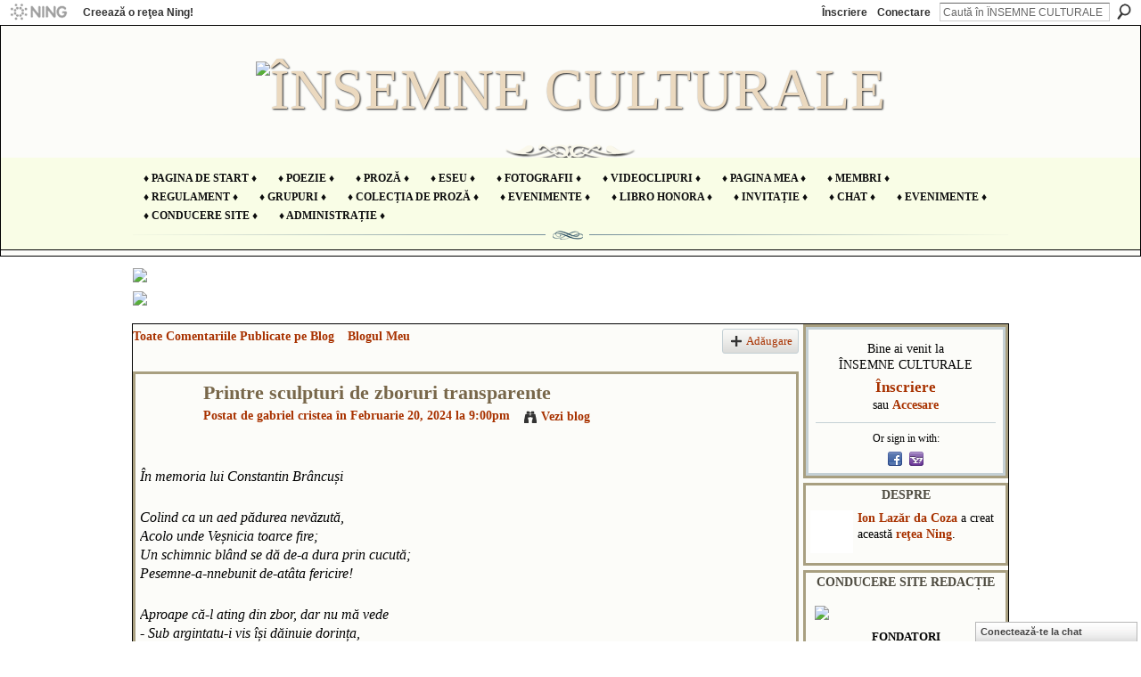

--- FILE ---
content_type: text/html; charset=UTF-8
request_url: https://insemneculturale.ning.com/profiles/blog/show?id=6515444%3ABlogPost%3A1316399&commentId=6515444%3AComment%3A1317436&xg_source=activity
body_size: 110739
content:
<!DOCTYPE html>
<html lang="ro" xmlns:og="http://ogp.me/ns#" xmlns:fb="http://www.facebook.com/2008/fbml">
<head data-layout-view="default" class="xj_layout_head">
<script>
    window.dataLayer = window.dataLayer || [];
        </script>
<!-- Google Tag Manager -->
<script>(function(w,d,s,l,i){w[l]=w[l]||[];w[l].push({'gtm.start':
new Date().getTime(),event:'gtm.js'});var f=d.getElementsByTagName(s)[0],
j=d.createElement(s),dl=l!='dataLayer'?'&l='+l:'';j.async=true;j.src=
'https://www.googletagmanager.com/gtm.js?id='+i+dl;f.parentNode.insertBefore(j,f);
})(window,document,'script','dataLayer','GTM-T5W4WQ');</script>
<!-- End Google Tag Manager -->
        <meta http-equiv="Content-Type" content="text/html; charset=utf-8" />
    <title>Printre sculpturi de zboruri transparente - &Icirc;NSEMNE CULTURALE</title>
    <link rel="icon" href="https://insemneculturale.ning.com/favicon.ico" type="image/x-icon" />
    <link rel="SHORTCUT ICON" href="https://insemneculturale.ning.com/favicon.ico" type="image/x-icon" />
    <meta name="description" content="În memoria lui Constantin Brâncuși

Colind ca un aed pădurea nevăzută, Acolo unde Veșnicia toarce fire;Un schimnic blând se dă de-a dura prin cucută;Pesemne-a…" />
<meta name="title" content="Printre sculpturi de zboruri transparente" />
<meta property="og:type" content="website" />
<meta property="og:url" content="https://insemneculturale.ning.com/profiles/blog/show?id=6515444%3ABlogPost%3A1316399&amp;commentId=6515444%3AComment%3A1317436&amp;xg_source=activity" />
<meta property="og:title" content="Printre sculpturi de zboruri transparente" />
<meta property="og:image" content="https://storage.ning.com/topology/rest/1.0/file/get/2754456014?profile=UPSCALE_150x150">
<meta name="twitter:card" content="summary" />
<meta name="twitter:title" content="Printre sculpturi de zboruri transparente" />
<meta name="twitter:description" content="În memoria lui Constantin Brâncuși

Colind ca un aed pădurea nevăzută, Acolo unde Veșnicia toarce fire;Un schimnic blând se dă de-a dura prin cucută;Pesemne-a…" />
<meta name="twitter:image" content="https://storage.ning.com/topology/rest/1.0/file/get/2754456014?profile=UPSCALE_150x150" />
<link rel="image_src" href="https://storage.ning.com/topology/rest/1.0/file/get/2754456014?profile=UPSCALE_150x150" />
<script type="text/javascript">
    djConfig = { preventBackButtonFix: false, isDebug: false }
ning = {"CurrentApp":{"premium":true,"iconUrl":"https:\/\/storage.ning.com\/topology\/rest\/1.0\/file\/get\/2754456014?profile=UPSCALE_150x150","url":"httpsinsemneculturale.ning.com","domains":[],"online":true,"privateSource":true,"id":"insemneculturale","appId":6515444,"description":"Un spa\u0163iu &icirc;n care ne propunem s\u0103 slujim cultura \u015fi arta rom&acirc;neasc\u0103, rom&acirc;nismul &icirc;n general, \u015fi nu s\u0103 ne folosim de aceste valori sacre!","name":"&Icirc;NSEMNE CULTURALE","owner":"2cakfpv3gk0me","createdDate":"2012-05-23T07:21:22.057Z","runOwnAds":false},"CurrentProfile":null,"maxFileUploadSize":5};
        (function(){
            if (!window.ning) { return; }

            var age, gender, rand, obfuscated, combined;

            obfuscated = document.cookie.match(/xgdi=([^;]+)/);
            if (obfuscated) {
                var offset = 100000;
                obfuscated = parseInt(obfuscated[1]);
                rand = obfuscated / offset;
                combined = (obfuscated % offset) ^ rand;
                age = combined % 1000;
                gender = (combined / 1000) & 3;
                gender = (gender == 1 ? 'm' : gender == 2 ? 'f' : 0);
                ning.viewer = {"age":age,"gender":gender};
            }
        })();

        if (window.location.hash.indexOf('#!/') == 0) {
        window.location.replace(window.location.hash.substr(2));
    }
    window.xg = window.xg || {};
xg.captcha = {
    'shouldShow': false,
    'siteKey': '6Ldf3AoUAAAAALPgNx2gcXc8a_5XEcnNseR6WmsT'
};
xg.addOnRequire = function(f) { xg.addOnRequire.functions.push(f); };
xg.addOnRequire.functions = [];
xg.addOnFacebookLoad = function (f) { xg.addOnFacebookLoad.functions.push(f); };
xg.addOnFacebookLoad.functions = [];
xg._loader = {
    p: 0,
    loading: function(set) {  this.p++; },
    onLoad: function(set) {
                this.p--;
        if (this.p == 0 && typeof(xg._loader.onDone) == 'function') {
            xg._loader.onDone();
        }
    }
};
xg._loader.loading('xnloader');
if (window.bzplcm) {
    window.bzplcm._profileCount = 0;
    window.bzplcm._profileSend = function() { if (window.bzplcm._profileCount++ == 1) window.bzplcm.send(); };
}
xg._loader.onDone = function() {
            if(window.bzplcm)window.bzplcm.start('ni');
        xg.shared.util.parseWidgets();    var addOnRequireFunctions = xg.addOnRequire.functions;
    xg.addOnRequire = function(f) { f(); };
    try {
        if (addOnRequireFunctions) { dojo.lang.forEach(addOnRequireFunctions, function(onRequire) { onRequire.apply(); }); }
    } catch (e) {
        if(window.bzplcm)window.bzplcm.ts('nx').send();
        throw e;
    }
    if(window.bzplcm) { window.bzplcm.stop('ni'); window.bzplcm._profileSend(); }
};
window.xn = { track: { event: function() {}, pageView: function() {}, registerCompletedFlow: function() {}, registerError: function() {}, timer: function() { return { lapTime: function() {} }; } } };</script>
<meta name="medium" content="blog" /><link rel="alternate" type="application/atom+xml" title="Gabriel cristea&#039;s Comentarii - &Icirc;NSEMNE CULTURALE" href="https://insemneculturale.ning.com/profiles/blog/feed?user=28e9z4xc5kloa&amp;xn_auth=no" /><link rel="alternate" type="application/atom+xml" title="Comentarii - Printre sculpturi de zboruri transparente - &Icirc;NSEMNE CULTURALE" href="https://insemneculturale.ning.com/profiles/comment/feed?attachedTo=6515444%3ABlogPost%3A1316399&amp;xn_auth=no" /><link rel="alternate" type="application/rss+xml" title="Activitatea Recentă - &Icirc;NSEMNE CULTURALE" href="https://insemneculturale.ning.com/activity/log/list?fmt=rss" />
<style type="text/css" media="screen,projection">
@import url("https://static.ning.com/socialnetworkmain/widgets/index/css/common-982.min.css?xn_version=3128532263");
@import url("https://static.ning.com/socialnetworkmain/widgets/profiles/css/component.min.css?xn_version=467783652");
@import url("https://static.ning.com/socialnetworkmain/widgets/chat/css/bottom-bar.min.css?xn_version=512265546");

</style>

<style type="text/css" media="screen,projection">
@import url("/generated-69468fdd8fe4f0-60074989-css?xn_version=202512201152");

</style>

<style type="text/css" media="screen,projection">
@import url("/generated-69468fdd5660d8-95096791-css?xn_version=202512201152");

</style>

<!--[if IE 6]>
    <link rel="stylesheet" type="text/css" href="https://static.ning.com/socialnetworkmain/widgets/index/css/common-ie6.min.css?xn_version=463104712" />
<![endif]-->
<!--[if IE 7]>
<link rel="stylesheet" type="text/css" href="https://static.ning.com/socialnetworkmain/widgets/index/css/common-ie7.css?xn_version=2712659298" />
<![endif]-->
<link rel="EditURI" type="application/rsd+xml" title="RSD" href="https://insemneculturale.ning.com/profiles/blog/rsd" />
<script type="text/javascript">(function(a,b){if(/(android|bb\d+|meego).+mobile|avantgo|bada\/|blackberry|blazer|compal|elaine|fennec|hiptop|iemobile|ip(hone|od)|iris|kindle|lge |maemo|midp|mmp|netfront|opera m(ob|in)i|palm( os)?|phone|p(ixi|re)\/|plucker|pocket|psp|series(4|6)0|symbian|treo|up\.(browser|link)|vodafone|wap|windows (ce|phone)|xda|xiino/i.test(a)||/1207|6310|6590|3gso|4thp|50[1-6]i|770s|802s|a wa|abac|ac(er|oo|s\-)|ai(ko|rn)|al(av|ca|co)|amoi|an(ex|ny|yw)|aptu|ar(ch|go)|as(te|us)|attw|au(di|\-m|r |s )|avan|be(ck|ll|nq)|bi(lb|rd)|bl(ac|az)|br(e|v)w|bumb|bw\-(n|u)|c55\/|capi|ccwa|cdm\-|cell|chtm|cldc|cmd\-|co(mp|nd)|craw|da(it|ll|ng)|dbte|dc\-s|devi|dica|dmob|do(c|p)o|ds(12|\-d)|el(49|ai)|em(l2|ul)|er(ic|k0)|esl8|ez([4-7]0|os|wa|ze)|fetc|fly(\-|_)|g1 u|g560|gene|gf\-5|g\-mo|go(\.w|od)|gr(ad|un)|haie|hcit|hd\-(m|p|t)|hei\-|hi(pt|ta)|hp( i|ip)|hs\-c|ht(c(\-| |_|a|g|p|s|t)|tp)|hu(aw|tc)|i\-(20|go|ma)|i230|iac( |\-|\/)|ibro|idea|ig01|ikom|im1k|inno|ipaq|iris|ja(t|v)a|jbro|jemu|jigs|kddi|keji|kgt( |\/)|klon|kpt |kwc\-|kyo(c|k)|le(no|xi)|lg( g|\/(k|l|u)|50|54|\-[a-w])|libw|lynx|m1\-w|m3ga|m50\/|ma(te|ui|xo)|mc(01|21|ca)|m\-cr|me(rc|ri)|mi(o8|oa|ts)|mmef|mo(01|02|bi|de|do|t(\-| |o|v)|zz)|mt(50|p1|v )|mwbp|mywa|n10[0-2]|n20[2-3]|n30(0|2)|n50(0|2|5)|n7(0(0|1)|10)|ne((c|m)\-|on|tf|wf|wg|wt)|nok(6|i)|nzph|o2im|op(ti|wv)|oran|owg1|p800|pan(a|d|t)|pdxg|pg(13|\-([1-8]|c))|phil|pire|pl(ay|uc)|pn\-2|po(ck|rt|se)|prox|psio|pt\-g|qa\-a|qc(07|12|21|32|60|\-[2-7]|i\-)|qtek|r380|r600|raks|rim9|ro(ve|zo)|s55\/|sa(ge|ma|mm|ms|ny|va)|sc(01|h\-|oo|p\-)|sdk\/|se(c(\-|0|1)|47|mc|nd|ri)|sgh\-|shar|sie(\-|m)|sk\-0|sl(45|id)|sm(al|ar|b3|it|t5)|so(ft|ny)|sp(01|h\-|v\-|v )|sy(01|mb)|t2(18|50)|t6(00|10|18)|ta(gt|lk)|tcl\-|tdg\-|tel(i|m)|tim\-|t\-mo|to(pl|sh)|ts(70|m\-|m3|m5)|tx\-9|up(\.b|g1|si)|utst|v400|v750|veri|vi(rg|te)|vk(40|5[0-3]|\-v)|vm40|voda|vulc|vx(52|53|60|61|70|80|81|83|85|98)|w3c(\-| )|webc|whit|wi(g |nc|nw)|wmlb|wonu|x700|yas\-|your|zeto|zte\-/i.test(a.substr(0,4)))window.location.replace(b)})(navigator.userAgent||navigator.vendor||window.opera,'https://insemneculturale.ning.com/m/blogpost?id=6515444%3ABlogPost%3A1316399');</script></head>
<body>
<!-- Google Tag Manager (noscript) -->
<noscript><iframe src="https://www.googletagmanager.com/ns.html?id=GTM-T5W4WQ"
height="0" width="0" style="display:none;visibility:hidden"></iframe></noscript>
<!-- End Google Tag Manager (noscript) -->
    <div class="xj_before_content"><div id='fb-root'></div>
<script>
  window.fbAsyncInit = function () {
    FB.init({
      appId      : null, 
      status     : true,   
      cookie     : true,   
      xfbml      : true, 
      version    : 'v2.3'  
    });
    var n = xg.addOnFacebookLoad.functions.length;
    for (var i = 0; i < n; i++) {
      xg.addOnFacebookLoad.functions[i]();
    }
    xg.addOnFacebookLoad = function (f) { f(); };
    xg.addOnFacebookLoad.functions = [];
  };
  (function() {
    var e = document.createElement('script');
    e.src = document.location.protocol + '//connect.facebook.net/ro_RO/sdk.js';
    e.async = true;
    document.getElementById('fb-root').appendChild(e);
  })();
</script>        <div id="xn_bar">
            <div id="xn_bar_menu">
                <div id="xn_bar_menu_branding" >
                                            <p id="xn_brand" style="display: block !important;"><a href="https://www.ning.com"><span>Ning</span></a></p>
                                            <p id="xn_gyo_link">
                                                    <a href="https://www.ning.com/pricing/">Creează o reţea Ning!</a>
                                                </p>
                                     </div>

                <div id="xn_bar_menu_more">
                    <form id="xn_bar_menu_search" method="GET" action="https://insemneculturale.ning.com/main/search/search">
                        <fieldset>
                            <input type="text" name="q" id="xn_bar_menu_search_query" value="Caută în &Icirc;NSEMNE CULTURALE" _hint="Caută în &Icirc;NSEMNE CULTURALE" accesskey="4" class="text xj_search_hint" />
                            <a id="xn_bar_menu_search_submit" href="#" onclick="document.getElementById('xn_bar_menu_search').submit();return false">Căutare</a>
                        </fieldset>
                    </form>
                </div>

                            <ul id="xn_bar_menu_tabs">
                                            <li><a href="https://insemneculturale.ning.com/main/authorization/signUp?target=https%3A%2F%2Finsemneculturale.ning.com%2Fprofiles%2Fblog%2Fshow%3Fid%3D6515444%253ABlogPost%253A1316399%26commentId%3D6515444%253AComment%253A1317436%26xg_source%3Dactivity">Înscriere</a></li>
                                                <li><a href="https://insemneculturale.ning.com/main/authorization/signIn?target=https%3A%2F%2Finsemneculturale.ning.com%2Fprofiles%2Fblog%2Fshow%3Fid%3D6515444%253ABlogPost%253A1316399%26commentId%3D6515444%253AComment%253A1317436%26xg_source%3Dactivity">Conectare</a></li>
                                    </ul>
                        </div>
        </div>
        </div>
    <div class="xg_theme" data-layout-pack="brutus">
        <div id="xg_themebody">
            <div id="xg_ad_above_header" class="xg_ad xj_ad_above_header dy-displaynone">
                    
                </div>        
            <div id="xg_head">
                <div id="xg_masthead">
                    <h1 id="xg_sitename" class="xj_site_name"><a id="application_name_header_link" href="/"><img src="https://storage.ning.com/topology/rest/1.0/file/get/12766115069?profile=original" alt="&Icirc;NSEMNE CULTURALE"></a></h1>
                    <p id="xg_sitedesc" class="xj_site_desc"></p>
                </div>
                <div id="xg_navigation" class="xj_navigation"><ul>
    <li id="xg_tab_main" class="xg_subtab"><a href="/"><span>&diams; Pagina de start &diams;</span></a></li><li id="xg_tab_xn7" class="xg_subtab"><a href="/profiles/blog/list"><span>&diams; POEZIE &diams;</span></a></li><li id="xg_tab_xn6" class="xg_subtab"><a href="/forum"><span>&diams; PROZĂ &diams;</span></a></li><li id="xg_tab_xn14" class="xg_subtab"><a href="/group/eseuri-jurnalism-literar-interviuri"><span>&diams; ESEU &diams;</span></a></li><li id="xg_tab_photo" class="xg_subtab"><a href="/photo"><span>&diams; Fotografii &diams;</span></a></li><li id="xg_tab_video" class="xg_subtab"><a href="/video"><span>&diams; Videoclipuri &diams;</span></a></li><li id="xg_tab_profile" class="xg_subtab"><a href="/profiles"><span>&diams; Pagina Mea &diams;</span></a></li><li id="xg_tab_members" class="xg_subtab this"><a href="/profiles/members/"><span>&diams; Membri &diams;</span></a></li><li id="xg_tab_xn0" class="xg_subtab"><a href="/page/regulament-3"><span>&diams; Regulament &diams;</span></a></li><li id="xg_tab_groups" class="xg_subtab"><a href="/groups"><span>&diams; Grupuri &diams;</span></a></li><li id="xg_tab_xn3" class="xg_subtab"><a href="/page/biblioteca-noastr"><span>&diams; COLECȚIA DE PROZĂ &diams;</span></a></li><li id="xg_tab_xn11" class="xg_subtab"><a href="/events/event/new?cancelTarget=https%3A%2F%2Finsemneculturale.ning.com%2F" target="_blank"><span>&diams; evenimente &diams;</span></a></li><li id="xg_tab_xn2" class="xg_subtab"><a href="/page/libro-honora"><span>&diams; libro honora &diams;</span></a></li><li id="xg_tab_xn9" class="xg_subtab"><a href="/main/invitation/new?xg_source=tab"><span>&diams; Invitație &diams;</span></a></li><li id="xg_tab_xn12" class="xg_subtab"><a href="/chat"><span>&diams; chat &diams;</span></a></li><li id="xg_tab_events" class="xg_subtab"><a href="/events"><span>&diams; Evenimente &diams;</span></a></li><li id="xg_tab_xn13" class="xg_subtab"><a href="/page/conducere"><span>&diams; Conducere site &diams;</span></a></li><li id="xg_tab_xn15" class="xg_subtab"><a href="/group/administratie" target="_blank"><span>&diams; ADMINISTRAȚIE &diams;</span></a></li></ul>
</div>
            </div>
            <div id="xg_ad_below_header" class="xg_ad xj_ad_below_header">
                        <div class="xg_module module-plain  html_module module_text xg_reset" data-module_name="text"
        >
            <div class="xg_module_body xg_user_generated">
            <p><a href="https://storage.ning.com/topology/rest/1.0/file/get/8314824459?profile=original" target="_blank" rel="noopener"></a></p>
<p><a href="https://storage.ning.com/topology/rest/1.0/file/get/10447897665?profile=original" target="_blank" rel="noopener"><img src="https://storage.ning.com/topology/rest/1.0/file/get/10447897665?profile=RESIZE_710x" class="align-center"  /></a><a href="https://storage.ning.com/topology/rest/1.0/file/get/12765421482?profile=original" target="_blank" rel="noopener"></a><a href="https://storage.ning.com/topology/rest/1.0/file/get/12765495300?profile=original" target="_blank" rel="noopener"><img src="https://storage.ning.com/topology/rest/1.0/file/get/12765495300?profile=RESIZE_710x" class="align-center"  /></a></p>
        </div>
        </div>

                    </div>
            <div id="xg" class="xg_widget_profiles xg_widget_profiles_blog xg_widget_profiles_blog_show">
            	 
                <div id="xg_body">
                   
                    <div class="xj_notifications"></div>
                    <div class="xg_column xg_span-16" id="column1">
                        <div id="xg_canvas" class="xj_canvas">
                            <ul class="navigation easyclear"><li><a href="https://insemneculturale.ning.com/profiles/blog/list">Toate Comentariile Publicate pe Blog</a></li><li><a href="https://insemneculturale.ning.com/profiles/blog/list?my=1">Blogul Meu</a></li><li class="right  xg_lightborder navbutton"><a href="https://insemneculturale.ning.com/profiles/blog/new" class="xg_sprite xg_sprite-add">Adăugare</a></li></ul>
<div class="xg_module xg_blog xg_blog_detail xg_blog_mypage xg_module_with_dialog">
        <div class="xg_headline xg_headline-img xg_headline-2l">
    <div class="ib"><span class="xg_avatar"><a class="fn url" href="http://insemneculturale.ning.com/profile/gabrielcristea748"  title="gabriel cristea"><span class="table_img dy-avatar dy-avatar-64 "><img  class="photo photo" src="https://storage.ning.com/topology/rest/1.0/file/get/12239501068?profile=RESIZE_64x64&amp;width=64&amp;height=64&amp;crop=1%3A1" alt="" /></span></a></span></div>
<div class="tb"><h1>Printre sculpturi de zboruri transparente</h1>
        <ul class="navigation byline">
            <li><a class="nolink">Postat de </a><a href="/profile/gabrielcristea748">gabriel cristea</a><a class="nolink"> în Februarie 20, 2024 la 9:00pm</a></li>
            <li><a class="xg_sprite xg_sprite-view" href="https://insemneculturale.ning.com/profiles/blog/list?user=28e9z4xc5kloa">Vezi blog</a></li>
        </ul>
    </div>
</div>
    <div class="xg_module_body">
        <div class="postbody">
                    <div class="xg_user_generated">
                <p></p>
<p><span style="font-size: 12pt;"><em>În memoria lui Constantin Brâncuși</em></span></p>
<p></p>
<p><span style="font-size: 12pt;"><em>Colind ca un aed pădurea nevăzută,</em></span> <br/><span style="font-size: 12pt;"><em>Acolo unde Veșnicia toarce fire;</em></span><br/><span style="font-size: 12pt;"><em>Un schimnic blând se dă de-a dura prin cucută;</em></span><br/><span style="font-size: 12pt;"><em>Pesemne-a-nnebunit de-atâta fericire!</em></span></p>
<p></p>
<p><span style="font-size: 12pt;"><em>Aproape că-l ating din zbor, dar nu mă vede</em></span> <br/><span style="font-size: 12pt;"><em>- Sub argintatu-i vis își dăinuie dorința,</em></span> <br/><span style="font-size: 12pt;"><em>Cu ochiul său fugar, năucitor de verde,</em></span> <br/><span style="font-size: 12pt;"><em>Doinind un cânt străvechi, cântat pe la Hobița.</em></span></p>
<p></p>
<p><span style="font-size: 12pt;"><em>Fluid mă contopesc copacilor de-aramă;</em></span><br/><span style="font-size: 12pt;"><em>Copleșitor urcuș al sevelor ascunse!</em></span> <br/><span style="font-size: 12pt;"><em>Sunt pasăre plutind, văzduhul mă destramă;</em></span><br/><span style="font-size: 12pt;"><em>Simt freamăt de aripi pe timpul ce se scurse…</em></span></p>
<p></p>
<p><span style="font-size: 12pt;"><em>Pășesc printre sculpturi de zboruri transparente;</em></span><br/><span style="font-size: 12pt;"><em>Apotropaici ochi din ramuri mă veghează;</em></span><br/><span style="font-size: 12pt;"><em>Își trec prin mine cerbi staturi indiferente;</em></span><br/><span style="font-size: 12pt;"><em>Și plăsmuiri de vânt se scurg către amiază…</em></span></p>
<p></p>            </div>
        </div>
        <div class="left-panel">
                          <script>xg.addOnRequire(function () { xg.post('/main/viewcount/update?xn_out=json', {key: '6515444:BlogPost:1316399', x: '3358141'}); });</script>                <p class="small dy-clear view-count-container">
    <span class="view-count-label">Vizualizări:</span> <span class="view-count">122</span></p>

                            <p class="small object-detail" id="tagsList" style="display:none">Cuvinte cheie :<br/></p>
            <div class="likebox likebox-ning">
    <div class="ning-like">
                <div class="xg_lightborder like-button like-button-1">
            <a data-content-id="6515444:BlogPost:1316399"
                        data-content-type="BlogPost"
                        data-sign-up-url="https://insemneculturale.ning.com/main/authorization/signUp?target=https%3A%2F%2Finsemneculturale.ning.com%2Fprofiles%2Fblog%2Fshow%3Fid%3D6515444%253ABlogPost%253A1316399%26commentId%3D6515444%253AComment%253A1317436%26xg_source%3Dactivity"
                        data-like-url="/main/like/like"
                        data-unlike-url="/main/like/unlike"
                        data-track='{"category":"Likes","action":"Like","label":"","ga4":{"event":"like"}}'                                                data-page-type="detail" class="xg_sprite" href="#">
                Îmi place            </a>
        </div>
                <div class="like-count">
            <a href="#" class="view-liked" _id="6515444:BlogPost:1316399">Membri cărora le place: 11</a>
        </div>
    </div>
</div>
<p class="share-links clear">            <script>!function(d,s,id){var js,fjs=d.getElementsByTagName(s)[0];if(!d.getElementById(id)){js=d.createElement(s);js.id=id;js.src="//platform.twitter.com/widgets.js";fjs.parentNode.insertBefore(js,fjs);}}(document,"script","twitter-wjs");</script>
                    <span class="xg_tweet">
        <a href="https://twitter.com/share" class="post_to_twitter twitter-share-button" target="_blank"
            data-text="Se verifică &bdquo;Printre sculpturi de zboruri transparente&rdquo; de pe &Icirc;NSEMNE CULTURALE:" data-url="https://insemneculturale.ning.com/profiles/blog/show?id=6515444%3ABlogPost%3A1316399&amp;commentId=6515444%3AComment%3A1317436&amp;xg_source=activity" data-count="none" data-dnt="true">Tweet</a>
        </span>
        <a href="http://www.myspace.com/Modules/PostTo/Pages/?t=Printre%20sculpturi%20de%20zboruri%20transparente&c=Verific%C4%83%20%22Printre%20sculpturi%20de%20zboruri%20transparente%22%20on%20%C3%8ENSEMNE%20CULTURALE&u=https%3A%2F%2Finsemneculturale.ning.com%2Fxn%2Fdetail%2F6515444%3ABlogPost%3A1316399&l=2" class="post_to_myspace" target="_blank">MySpace</a><span class="google-plusone" data-content-type="BlogPost" data-content-id="6515444:BlogPost:1316399" data-page-type="detail">
    <g:plusone callback="xg_index_googlePlusOne_onPlusOne" size="medium" count="false" href="https://insemneculturale.ning.com/xn/detail/6515444:BlogPost:1316399"></g:plusone>
</span>

        <a class="post_to_facebook xj_post_to_facebook" href="http://www.facebook.com/share.php?u=https%3A%2F%2Finsemneculturale.ning.com%2Fprofiles%2Fblog%2Fshow%3Fid%3D6515444%253ABlogPost%253A1316399%26commentId%3D6515444%253AComment%253A1317436%26xg_source%3Dfacebookshare&amp;t=" _url="https://insemneculturale.ning.com/profiles/blog/show?id=6515444%3ABlogPost%3A1316399&amp;commentId=6515444%3AComment%3A1317436&amp;xg_source=facebookshare" _title="" _log="{&quot;module&quot;:&quot;profiles&quot;,&quot;page&quot;:&quot;blog&quot;,&quot;action&quot;:&quot;show&quot;}">Facebook</a>
    <div class="likebox">
    <div class="facebook-like" data-content-type="BlogPost" data-content-id="6515444:BlogPost:1316399" data-page-type="detail">
        <fb:like href="https://insemneculturale.ning.com/xn/detail/6515444:BlogPost:1316399" layout="button_count" show_faces="false" width="450"></fb:like>
    </div>
</div>
</p>        </div>
                    <ul class="pagination smallpagination">
                            <li class="left"><a href="https://insemneculturale.ning.com/profiles/blogs/ascult-inimo-i-taci" title="Ascultă inimo și taci!">&lt; Postarea precedentă</a></li>                             <li class="right"><a title="&Icirc;ntr-un timp ce n-a rămas" href="https://insemneculturale.ning.com/profiles/blogs/ntr-un-timp-ce-n-a-r-mas">Următoarea postare &gt;</a></li>
                        </ul>
            </div>
</div>

        <div class="xg_module">
                                        <div class="xg_module_body">
                    <p id="add-comment">Adaugă un comentariu</p>
                                            <div class="comment-join">
                            <h3>Pentru a putea adăuga comentarii trebuie să fii membru al &Icirc;NSEMNE CULTURALE !</h3>
                                                <p><a href="https://insemneculturale.ning.com/main/authorization/signUp?target=https%3A%2F%2Finsemneculturale.ning.com%2Fprofiles%2Fblog%2Fshow%3Fid%3D6515444%253ABlogPost%253A1316399%26commentId%3D6515444%253AComment%253A1317436%26xg_source%3Dactivity">Alătură-te reţelei ÎNSEMNE CULTURALE</a></p>
                                                </div>
                                                        </div>
                    <div class="xg_module_body" id="comments"  _numComments="17" _scrollTo="comment-6515444_Comment_1317436">
                    <dl _id="6515444:Comment:1319408" id="c_1cd" class="comment vcard xg_lightborder">
            <dt>
                <a name="first_comment"></a><a name="comment-6515444_Comment_1319408" id="comment-6515444_Comment_1319408"></a>
                <span class="xg_avatar"><a class="fn url" href="http://insemneculturale.ning.com/profile/gabrielcristea748"  title="gabriel cristea"><span class="table_img dy-avatar dy-avatar-48 "><img  class="photo photo" src="https://storage.ning.com/topology/rest/1.0/file/get/12239501068?profile=RESIZE_48X48&amp;width=48&amp;height=48&amp;crop=1%3A1" alt="" /></span></a></span>                Comentariu publicat de <a href="/profile/gabrielcristea748" class="fn url">gabriel cristea</a> pe Martie 7, 2024 la 2:58pm            </dt>
            <dd>
            <div class="xg_user_generated"><p>Mulțumesc, Maria-Elena, pentru acest frumos comentariu brâncușian!</p>
<p></p></div>            </dd>
                    </dl>
            <dl _id="6515444:Comment:1319407" id="c_314" class="comment vcard xg_lightborder">
            <dt>
                <a name="comment-6515444_Comment_1319407" id="comment-6515444_Comment_1319407"></a>
                <span class="xg_avatar"><a class="fn url" href="http://insemneculturale.ning.com/profile/gabrielcristea748"  title="gabriel cristea"><span class="table_img dy-avatar dy-avatar-48 "><img  class="photo photo" src="https://storage.ning.com/topology/rest/1.0/file/get/12239501068?profile=RESIZE_48X48&amp;width=48&amp;height=48&amp;crop=1%3A1" alt="" /></span></a></span>                Comentariu publicat de <a href="/profile/gabrielcristea748" class="fn url">gabriel cristea</a> pe Martie 7, 2024 la 2:57pm            </dt>
            <dd>
            <div class="xg_user_generated"><p>Mulțumesc, Grig! </p></div>            </dd>
                    </dl>
            <dl _id="6515444:Comment:1318002" id="c_80f" class="comment vcard xg_lightborder">
            <dt>
                <a name="comment-6515444_Comment_1318002" id="comment-6515444_Comment_1318002"></a>
                <span class="xg_avatar"><a class="fn url" href="http://insemneculturale.ning.com/profile/chindeamariaelena"  title="chindea maria elena"><span class="table_img dy-avatar dy-avatar-48 "><img  class="photo photo" src="https://storage.ning.com/topology/rest/1.0/file/get/12327803699?profile=RESIZE_48X48&amp;width=48&amp;height=48&amp;crop=1%3A1" alt="" /></span></a></span>                Comentariu publicat de <a href="/profile/chindeamariaelena" class="fn url">chindea maria elena</a> pe Februarie 29, 2024 la 2:52am            </dt>
            <dd>
            <div class="xg_user_generated"><p><strong>Vrăjitorul din Hobița care a prins în piatră zborul, și cele mai inefabile vibrații ale spiritului uman! Ce cunoaștere adâncă și cât de înalte ceruri trebuie să ai ca să poți da celor mai diafane trăiri consistența pietrei care devine aerată și fluidă modelată de geniul lui! Ce știm despre energie, despre modularea ei în diversele forme materiale? Cred că mai nimic, cu toată evoluția științei! Nu putem decât să ne-nminunăm la cântecul ei! Reverență!</strong></p></div>            </dd>
                    </dl>
            <dl _id="6515444:Comment:1317436" id="c_b12" class="comment vcard xg_lightborder">
            <dt>
                <a name="comment-6515444_Comment_1317436" id="comment-6515444_Comment_1317436"></a>
                <span class="xg_avatar"><a class="fn url" href="http://insemneculturale.ning.com/profile/GrigSalvan"  title="Grig Salvan"><span class="table_img dy-avatar dy-avatar-48 "><img  class="photo photo" src="https://storage.ning.com/topology/rest/1.0/file/get/12301042282?profile=RESIZE_48X48&amp;width=48&amp;height=48&amp;crop=1%3A1" alt="" /></span></a></span>                Comentariu publicat de <a href="/profile/GrigSalvan" class="fn url">Grig Salvan</a> pe Februarie 24, 2024 la 5:18pm            </dt>
            <dd>
            <div class="xg_user_generated"><p>Frumos gest de aplecare asupra unei „mărețe umbre” la ceas aniversar...</p></div>            </dd>
                    </dl>
            <dl _id="6515444:Comment:1316953" id="c_966" class="comment vcard xg_lightborder">
            <dt>
                <a name="comment-6515444_Comment_1316953" id="comment-6515444_Comment_1316953"></a>
                <span class="xg_avatar"><a class="fn url" href="http://insemneculturale.ning.com/profile/gabrielcristea748"  title="gabriel cristea"><span class="table_img dy-avatar dy-avatar-48 "><img  class="photo photo" src="https://storage.ning.com/topology/rest/1.0/file/get/12239501068?profile=RESIZE_48X48&amp;width=48&amp;height=48&amp;crop=1%3A1" alt="" /></span></a></span>                Comentariu publicat de <a href="/profile/gabrielcristea748" class="fn url">gabriel cristea</a> pe Februarie 22, 2024 la 8:38pm            </dt>
            <dd>
            <div class="xg_user_generated"><p>Mulțumesc, domnule Valentin Stănescu, de apreciere! Faină forma grafico-lirică a versurilor dumneavoastră! </p></div>            </dd>
                    </dl>
            <dl _id="6515444:Comment:1317051" id="c_605" class="comment vcard xg_lightborder">
            <dt>
                <a name="comment-6515444_Comment_1317051" id="comment-6515444_Comment_1317051"></a>
                <span class="xg_avatar"><a class="fn url" href="http://insemneculturale.ning.com/profile/VasilisiaLazar"  title="Vasilisia Lazăr"><span class="table_img dy-avatar dy-avatar-48 "><img  class="photo photo" src="https://storage.ning.com/topology/rest/1.0/file/get/13157241891?profile=RESIZE_48X48&amp;width=48&amp;height=48&amp;crop=1%3A1" alt="" /></span></a></span>                Comentariu publicat de <a href="/profile/VasilisiaLazar" class="fn url">Vasilisia Lazăr</a> pe Februarie 22, 2024 la 8:36pm            </dt>
            <dd>
            <div class="xg_user_generated"><p>E în lucru, Gabi. O vom avea de Paști cel târziu.</p></div>            </dd>
                    </dl>
            <dl _id="6515444:Comment:1316877" id="c_4f2" class="comment vcard xg_lightborder">
            <dt>
                <a name="comment-6515444_Comment_1316877" id="comment-6515444_Comment_1316877"></a>
                <span class="xg_avatar"><a class="fn url" href="http://insemneculturale.ning.com/profile/gabrielcristea748"  title="gabriel cristea"><span class="table_img dy-avatar dy-avatar-48 "><img  class="photo photo" src="https://storage.ning.com/topology/rest/1.0/file/get/12239501068?profile=RESIZE_48X48&amp;width=48&amp;height=48&amp;crop=1%3A1" alt="" /></span></a></span>                Comentariu publicat de <a href="/profile/gabrielcristea748" class="fn url">gabriel cristea</a> pe Februarie 22, 2024 la 8:35pm            </dt>
            <dd>
            <div class="xg_user_generated"><p>Alex, mulțumesc de apreciere! </p></div>            </dd>
                    </dl>
            <dl _id="6515444:Comment:1316779" id="c_47c" class="comment vcard xg_lightborder">
            <dt>
                <a name="comment-6515444_Comment_1316779" id="comment-6515444_Comment_1316779"></a>
                <span class="xg_avatar"><a class="fn url" href="http://insemneculturale.ning.com/profile/gabrielcristea748"  title="gabriel cristea"><span class="table_img dy-avatar dy-avatar-48 "><img  class="photo photo" src="https://storage.ning.com/topology/rest/1.0/file/get/12239501068?profile=RESIZE_48X48&amp;width=48&amp;height=48&amp;crop=1%3A1" alt="" /></span></a></span>                Comentariu publicat de <a href="/profile/gabrielcristea748" class="fn url">gabriel cristea</a> pe Februarie 22, 2024 la 8:34pm            </dt>
            <dd>
            <div class="xg_user_generated"><p>Lisia, mulțumesc pentru frumosul tău comentariu! Ce mai face Antologia? :) </p></div>            </dd>
                    </dl>
            <dl _id="6515444:Comment:1317050" id="c_fb7" class="comment vcard xg_lightborder">
            <dt>
                <a name="comment-6515444_Comment_1317050" id="comment-6515444_Comment_1317050"></a>
                <span class="xg_avatar"><a class="fn url" href="http://insemneculturale.ning.com/profile/gabrielcristea748"  title="gabriel cristea"><span class="table_img dy-avatar dy-avatar-48 "><img  class="photo photo" src="https://storage.ning.com/topology/rest/1.0/file/get/12239501068?profile=RESIZE_48X48&amp;width=48&amp;height=48&amp;crop=1%3A1" alt="" /></span></a></span>                Comentariu publicat de <a href="/profile/gabrielcristea748" class="fn url">gabriel cristea</a> pe Februarie 22, 2024 la 8:33pm            </dt>
            <dd>
            <div class="xg_user_generated"><p>Mulțumesc, Gina! </p></div>            </dd>
                    </dl>
            <dl _id="6515444:Comment:1316876" id="c_152" class="comment vcard xg_lightborder last-child">
            <dt>
                <a name="last_comment"></a><a name="comment-6515444_Comment_1316876" id="comment-6515444_Comment_1316876"></a>
                <span class="xg_avatar"><a class="fn url" href="http://insemneculturale.ning.com/profile/gabrielcristea748"  title="gabriel cristea"><span class="table_img dy-avatar dy-avatar-48 "><img  class="photo photo" src="https://storage.ning.com/topology/rest/1.0/file/get/12239501068?profile=RESIZE_48X48&amp;width=48&amp;height=48&amp;crop=1%3A1" alt="" /></span></a></span>                Comentariu publicat de <a href="/profile/gabrielcristea748" class="fn url">gabriel cristea</a> pe Februarie 22, 2024 la 8:32pm            </dt>
            <dd>
            <div class="xg_user_generated"><p style="text-align: left;">Mulțumesc, Dan! Așișderea, cu prietenie! </p></div>            </dd>
                    </dl>
                <ul class="pagination easyclear ">
                        <li class="xg_lightfont"><span>‹ Înapoi</span></li>
                    <li><span>1</span></li>
                    <li><a href="https://insemneculturale.ning.com/profiles/blog/show?id=6515444%3ABlogPost%3A1316399&amp;xg_source=activity&amp;page=2#comments">2</a></li>
                            <li><a class="" href="https://insemneculturale.ning.com/profiles/blog/show?id=6515444%3ABlogPost%3A1316399&amp;xg_source=activity&amp;page=2#comments">Înainte ›</a></li>
                                <li class="right">
                        <span style="display:none" dojoType="Pagination" _maxPage="2" _gotoUrl="https://insemneculturale.ning.com/profiles/blog/show?id=6515444%3ABlogPost%3A1316399&amp;xg_source=activity&amp;page=__PAGE___#comments">
                        <label>Pagină</label>
                        <input class="textfield pagination_input align-right" value="2" type="text" name="goto_page" size="2"/>
                        <input class="goto_button button" value="Trimite" type="button"/></span>
                    </li>
                            </ul>
                </div>
                    <div class="xg_module_foot" id="xj_comments_footer" >
                                            <p class="left">
                            <a class="xg_icon xg_icon-rss" href="https://insemneculturale.ning.com/profiles/comment/feed?attachedTo=6515444%3ABlogPost%3A1316399&amp;xn_auth=no">Conţinut</a>
                        </p>
                                    </div>
                    </div>
    
      <input type="hidden" id="incrementViewCountEndpoint" value="https://insemneculturale.ning.com/profiles/blog/incrementViewCount?id=6515444%3ABlogPost%3A1316399&amp;xn_out=json" />

                        </div>
                    </div>
                    <div class="xg_column xg_span-5 xg_last" id="column2">
                        <div class="xj_user_info">    <div class="xg_module" id="xg_module_account">
        <div class="xg_module_body xg_signup xg_lightborder">
            <p>Bine ai venit la<br />&Icirc;NSEMNE CULTURALE</p>
                        <p class="last-child"><big><strong><a href="https://insemneculturale.ning.com/main/authorization/signUp?target=https%3A%2F%2Finsemneculturale.ning.com%2Fprofiles%2Fblog%2Fshow%3Fid%3D6515444%253ABlogPost%253A1316399%26commentId%3D6515444%253AComment%253A1317436%26xg_source%3Dactivity">Înscriere</a></strong></big><br/>sau <a href="https://insemneculturale.ning.com/main/authorization/signIn?target=https%3A%2F%2Finsemneculturale.ning.com%2Fprofiles%2Fblog%2Fshow%3Fid%3D6515444%253ABlogPost%253A1316399%26commentId%3D6515444%253AComment%253A1317436%26xg_source%3Dactivity" style="white-space:nowrap">Accesare</a></p>
                            <div class="xg_external_signup xg_lightborder xj_signup">
                    <p class="dy-small">Or sign in with:</p>
                    <ul class="providers">
            <li>
            <a
                onclick="xg.index.authorization.social.openAuthWindow(
                    'https://auth.ning.com/socialAuth/facebook?edfm=HI1ec8wpkVfFKIKcefxwPbjcSL4FMAZFxPZs3P9zbywS%2BQMi5Qj43zX%2FfIpF5I%2BD7DRy4pNjLLSt5gBXTgt8IsaTiek03WaiI1TlYBkyzijDxi3UU%2BwpXOpR85xryY4s2gAEGUzMfjnfk8Cio1qk9AuHy5EbfxhIPiAw%2B05wzyHMfXlSktOuxoFNH5pKngBLGp7pSQoqarKWiI%2BiGCYeq43m5YM%2Bmh5Hsw%2F4tX2CMoDUdH12yEyvXH6T%2FwGZq7xMS0RQUEKC6AdPK22bobGWYGh3Mdyg1T%2BYjOYGU6c1JwWmbWoo8tFz5WY8a7W%2FOXaG0bjgRniHbevPEjSNGJG%2F1iHIyDTcqb308fGir5bQeeJa66puiMD5ypfes%2FPzhaHlbynHn7M60jLGY%2B8ThMV4C18p7sV5v4BtvfO0385UEdCDThSefGpAHVQnmaZfsDqglIV6RozWXqQZy4SpqoghWujxMCyRw0qyYRwjpldPAPpuDTEO1%2Fegb7CNXaFQBpXq1hn63NLp1S9w1sld84Ldx1V0AkUTdUuMVtHEjChgTVg%3D'
                    ); return false;">
                            <span class="mini-service mini-service-facebook" title="Facebook"></span>
                        </a>
        </li>
            <li>
            <a
                onclick="xg.index.authorization.social.openAuthWindow(
                    'https://auth.ning.com/socialAuth/yahooopenidconnect?edfm=w9QhFmuwMlCTTseBUcImeVu5NiMxCRk4xe7uKH9qQIPsC3t4ZhMN3tzbyu3GiBk8ToZGHxq7IJ6IrHNTmpQwGkxZ0JW1xIkQB1YafmVgibF33P1%2FXqD6I3HswrxyT9Se9zSUUGzM6LscMGYXcB%2FAkXsvwa4DFJwPX0aH8ULI%2F700jQ6nsIpq%2Bi42QL0UpIgaj2Crt7JtKyrSK%2BjETbUlyJA%2F%2F0b71Mi1cDMzBB4E4cT4LzJ%2BZf2j02gjvBAgYuCGWezcIXcobh%2BJUX4F768pyCR0qjNnaX%2FqUpAyEuSFl6QHk5V4Cs8xDeD7NguYeel8kMultCAHdH0xFiDXbXHi7mHVnFKtMcw3ROmcrU8TkSLSVAdpX5lsFjp46HD%2BENxcv0mTRn01UgAPN0DuhDnKvxmkhAOyqk%2BS1aNOOZdKD3qZMJWtiYrOMAjZgpuuhhYJfg5rrfAXZ8ITLnhhwB8EvZfcLBCEhI1o29BipeUWIwgcj%2Bdu%2FDqHpKP%2BkWLQtOvm'
                ); return false;">
                <span class="mini-service mini-service-yahoo" title="Yahoo!"></span>
            </a>
        </li>
    </ul>
                </div>
                    </div>
    </div>
</div>
                        <div class="xj_sidebar_content"><div class="xg_module module_about">
    <div class="xg_module_head">
        <h2>Despre</h2>
    </div>
    <div class="xg_module_body xg_module_ning">
        <div class="vcard">
            <span class="xg_avatar"><a class="fn url" href="http://insemneculturale.ning.com/profile/2cakfpv3gk0me"  title="Ion Lazăr da Coza"><span class="table_img dy-avatar dy-avatar-48 "><img  class="photo photo" src="https://storage.ning.com/topology/rest/1.0/file/get/6208725860?profile=RESIZE_48X48&amp;width=48&amp;height=48&amp;crop=1%3A1" alt="" /></span></a></span>            <span class="fn"><a href="/profile/2cakfpv3gk0me">Ion Lazăr da Coza</a></span>
            a creat această <a href='http://www.ning.com'>reţea Ning</a>.        </div>
            </div>
    </div>
<div class="xg_module html_module module_text xg_reset" data-module_name="text"
        >
        <div class="xg_module_head"><h2>conducere site redacție</h2></div>
        <div class="xg_module_body xg_user_generated">
            <p style="text-align: center;"><strong><a href="https://storage.ning.com/topology/rest/1.0/file/get/12127087064?profile=original" target="_blank" rel="noopener"><img src="https://storage.ning.com/topology/rest/1.0/file/get/12127087064?profile=RESIZE_710x" class="align-center"  /></a></strong><span style="text-decoration: underline; font-size: 10pt;"><strong>FONDATORI</strong></span></p>
<p style="text-align: center;"><a href="https://storage.ning.com/topology/rest/1.0/file/get/11752354499?profile=original" target="_blank" rel="noopener"><img src="https://storage.ning.com/topology/rest/1.0/file/get/11752354499?profile=RESIZE_710x" width="10" class="align-center"  /></a></p>
<p style="text-align: center;"><span style="text-decoration: underline; font-size: 10pt;"><strong><a href="https://insemneculturale.ning.com/profile/2cakfpv3gk0me" target="_self">ION LAZĂR da COZA</a></strong></span><span style="font-size: 10pt;"><strong>&#160;- scriitor</strong></span></p>
<p style="text-align: center;"><span style="font-size: 10pt;"><strong><span style="text-decoration: underline;"><a href="https://insemneculturale.ning.com/profile/VasilisiaLazar" target="_self">VASILISIA LAZĂR</a></span>&#160;</strong></span><span style="font-size: 10pt;"><strong>- poetă, membră UZPR</strong></span></p>
<p style="text-align: center;"></p>
<p style="text-align: center;"><span style="text-decoration: underline; font-size: 10pt;"><strong>ADMINISTRATORI-EDITORI</strong></span></p>
<p style="text-align: center;"><a href="https://storage.ning.com/topology/rest/1.0/file/get/11752354499?profile=original" target="_blank" rel="noopener"><img src="https://storage.ning.com/topology/rest/1.0/file/get/11752354499?profile=RESIZE_710x" width="10" class="align-center"  /></a></p>
<p style="text-align: center;"><span style="font-size: 10pt;"><strong><span style="text-decoration: underline;"><span><a href="https://insemneculturale.ning.com/profile/SofiaSinca" target="_self">SOFIA SINCĂ</a>&#160;- prozatoare</span></span></strong></span></p>
<p style="text-align: center;"><span style="font-size: 10pt;"><strong><span><span style="text-decoration: underline;"><a href="https://insemneculturale.ning.com/profile/AdaNemescu912" target="_blank" rel="noopener">ADA NEMESCU</a></span>&#160;- poetă, artist plastic, membră UZPR<br /></span></strong></span></p>
<p style="text-align: center;"><strong><a href="https://insemneculturale.ning.com/profile/royan" target="_self"><span style="text-decoration: underline;">AUGUSTA COSTIN (CHRIS)</span></a></strong><span><strong>&#160;- prozatoare</strong></span></p>
<p style="text-align: center;"><span style="text-decoration: underline;"><strong><a href="https://insemneculturale.ning.com/profile/MihaelaPopa426?xg_source=activity" target="_self">MIHAELA POPA</a></strong></span><span><strong>&#160;- poetă</strong></span></p>
<p style="text-align: center;"><span><strong><span style="text-decoration: underline;"><a href="https://insemneculturale.ning.com/profiles/profile/show?id=GrigSalvan&amp;" target="_blank" rel="noopener">GRIG SALVAN</a></span>&#160;- prozator, cantautor</strong></span></p>
<p style="text-align: center;"><span style="text-decoration: underline;"><strong><a href="https://insemneculturale.ning.com/profiles/profile/show?id=bolachealexandru&amp;" target="_blank" rel="noopener">BOLACHE ALEXANDRU</a></strong></span><span><strong>&#160;- poet</strong></span></p>
<p style="text-align: center;"><span><strong><a href="https://insemneculturale.ning.com/profiles/profile/show?id=MihaiKatin9&amp;" target="_blank" rel="noopener"><span style="text-decoration: underline;">MIHAI KATIN</span></a></strong></span><span><strong>&#160;- poet</strong></span></p>
<p style="text-align: center;"><span style="font-size: 10pt;"><strong><span><a href="https://insemneculturale.ning.com/profiles/profile/show?id=GabrielaRauca&amp;" target="_blank" rel="noopener"><span style="text-decoration: underline;">GABRIELA RAUCĂ</span></a>&#160;- poetă, membră UZPR (redactor promovare media)&#160;</span></strong></span></p>
<p style="text-align: center;"><span style="font-size: 10pt;"><strong><span><span style="text-decoration: underline;"><a href="https://insemneculturale.ning.com/profile/carmenpopescu" target="_blank" rel="noopener">CARMEN POPESCU</a></span>&#160;- scriitoare, membră UZPR (redactor promovare media)&#160;</span></strong></span></p>
<p style="text-align: center;"></p>
<p style="text-align: center;"><strong><a href="https://storage.ning.com/topology/rest/1.0/file/get/12126955888?profile=original" target="_blank" rel="noopener"><img src="https://storage.ning.com/topology/rest/1.0/file/get/12126955888?profile=RESIZE_710x" class="align-center"  /></a></strong></p>
        </div>
        </div>
<div class="xg_module html_module module_text xg_reset" data-module_name="text"
        >
        <div class="xg_module_head"><h2>colaboratori</h2></div>
        <div class="xg_module_body xg_user_generated">
            <p><a href="https://storage.ning.com/topology/rest/1.0/file/get/12751503069?profile=original" target="_blank" rel="noopener"><img src="https://storage.ning.com/topology/rest/1.0/file/get/12751503069?profile=RESIZE_710x" class="align-center"  /></a></p>
<p style="text-align: center;"><span style="text-decoration: underline;"><strong><a href="https://uzpr.ro/" target="_blank" rel="noopener">https://uzpr.ro/</a></strong></span></p>
<p style="text-align: center;"><strong><a href="https://storage.ning.com/topology/rest/1.0/file/get/12751503875?profile=original" target="_blank" rel="noopener"><img src="https://storage.ning.com/topology/rest/1.0/file/get/12751503875?profile=RESIZE_710x" class="align-center"  /></a></strong></p>
<p style="text-align: center;"><span style="text-decoration: underline;"><strong><a href="https://www.facebook.com/groups/radioprodiasporaindirect" target="_blank" rel="noopener">https://radioprodiaspora/</a></strong></span></p>
<p style="text-align: center;"><span style="text-decoration: underline;"><strong><a href="https://www.prodiaspora.de/" target="_blank" rel="noopener">https://www.prodiaspora.de/</a></strong></span></p>
<p style="text-align: center;"><a href="https://storage.ning.com/topology/rest/1.0/file/get/12751504066?profile=original" target="_blank" rel="noopener"><img src="https://storage.ning.com/topology/rest/1.0/file/get/12751504066?profile=RESIZE_710x" class="align-center"  /></a></p>
<p style="text-align: center;"><span style="text-decoration: underline;"><strong><a href="https://insemneculturale.ning.com/group/evenimente-culturale-recenzii-cronici-literare-lan/forum/topics/revista-eminesciana-nr-1-24-2022" target="_blank" rel="noopener">https://revistaeminesciana/</a></strong></span></p>
        </div>
        </div>
<div class="xg_module html_module module_text xg_reset" data-module_name="text"
        >
        <div class="xg_module_head"><h2>ATENȚIE!</h2></div>
        <div class="xg_module_body xg_user_generated">
            <p style="text-align: center;"><a href="https://storage.ning.com/topology/rest/1.0/file/get/11752354499?profile=original" target="_blank" rel="noopener"><img src="https://storage.ning.com/topology/rest/1.0/file/get/11752354499?profile=RESIZE_710x" class="align-center"  /></a></p>
<p style="text-align: center;"><span style="font-size: 10pt;">Fiecare postare trebuie făcută în spaţiile special constituite pentru genurile literar/artistice stabilite. Postarea în alte locuri decât cele stabilite de regulile site-ului, atrage eliminarea postării de către membrii administraţiei, fără atenţionarea autorului! De exemplu, un eseu postat în spațiul prozei va fi șters. Pentru cele mai frecventate genuri, reamintim locațiile unde trebuie postate.&#160;</span><span style="font-size: 10pt;">Pentru a posta:</span></p>
<p style="text-align: center;"><span style="font-size: 10pt;">1. <strong>POEZIE</strong>, click&#160;<strong><span style="text-decoration: underline;"><a href="https://insemneculturale.ning.com/profiles/blog/list" target="_self">AICI</a></span></strong>,&#160;apoi click pe&#160;<strong><span style="text-decoration: underline;"><a href="https://insemneculturale.ning.com/profiles/blog/new" target="_blank" rel="noopener">ADĂUGARE</a></span></strong>!</span></p>
<p style="text-align: center;"><span style="font-size: 10pt;">2.&#160;<strong>PROZĂ</strong>, click&#160;<strong><span style="text-decoration: underline;"><a href="https://insemneculturale.ning.com/forum" target="_self">AICI</a></span></strong>, apoi click pe&#160;<strong><span style="text-decoration: underline;"><a href="https://insemneculturale.ning.com/forum/topic/new?target=https%3A%2F%2Finsemneculturale.ning.com%2Fforum" target="_blank" rel="noopener">ADĂUGARE</a></span></strong>!</span></p>
<p style="text-align: center;"><span style="font-size: 10pt;">3.&#160;<strong>ESEU</strong>, click&#160;<strong><span style="text-decoration: underline;"><a href="https://insemneculturale.ning.com/group/eseuri-jurnalism-literar-interviuri/forum" target="_self">AICI</a></span></strong>, apoi click pe&#160;<strong><span style="text-decoration: underline;"><a href="https://insemneculturale.ning.com/group/eseuri-jurnalism-literar-interviuri/forum/topic/new?target=https%3A%2F%2Finsemneculturale.ning.com%2Fgroups%2Fgroup%2Fforum%3FgroupUrl%3Deseuri-jurnalism-literar-interviuri%26" target="_blank" rel="noopener">ADĂUGARE</a></span></strong>!</span></p>
<p style="text-align: center;"><span style="font-size: 10pt;">4.&#160;<strong>FOTOGRAFII</strong>, click&#160;<strong><span style="text-decoration: underline;"><a href="https://insemneculturale.ning.com/photo" target="_self">AICI</a></span></strong>, apoi click pe&#160;<strong><span style="text-decoration: underline;"><a href="https://insemneculturale.ning.com/photo/photo/new" target="_blank" rel="noopener">ADĂUGARE</a></span></strong>!</span></p>
<p style="text-align: center;"><span style="font-size: 10pt;">5.&#160;<strong>VIDEOCLIPURI</strong>, click&#160;<span style="text-decoration: underline;"><strong><a href="https://insemneculturale.ning.com/video" target="_self">AICI</a></strong>,</span> apoi click pe&#160;<strong><span style="text-decoration: underline;"><a href="https://insemneculturale.ning.com/video/video/addEmbed" target="_blank" rel="noopener">ADĂUGARE</a></span></strong>!</span></p>
<p style="text-align: center;"><span style="font-size: 10pt;">Toate acestea le puteți accesa și din bara de sus a site-ului. Este admisă doar o postare pe zi, pentru fiecare secțiune, creație proprie. Folosirea diacriticelor este obligatorie.&#160;</span></p>
        </div>
        </div>
<div class="xg_module html_module module_text xg_reset" data-module_name="text"
        >
        <div class="xg_module_head"><h2>link-uri utile</h2></div>
        <div class="xg_module_body xg_user_generated">
            <p><b>&#160; &#160; &#160; &#160; &#160; &#160; <span style="text-decoration: underline;">&#160;<span style="font-size: 10pt;"><a href="https://insemneculturale.ning.com/page/regulament-3" target="_self">Regulament site</a></span></span></b></p>
<p style="text-align: center;"><span style="text-decoration: underline; font-size: 10pt;"><b><a href="http://diacritice.opa.ro/" target="_self">Diacritice - conversie</a></b></span></p>
<p style="text-align: center;"><span style="text-decoration: underline; font-size: 10pt;"><a href="https://insemneculturale.ning.com/group/spune-ti-parerea-dezbateri/forum/topics/tanka-haiku-senryu-sonetul" target="_self"><strong>Haiku, Tanka, Senryu..</strong>.</a></span></p>
<p class="MsoNormal" style="text-align: center;"><span style="text-decoration: underline; font-size: 10pt;"><strong><a href="https://insemneculturale.ning.com/group/spune-ti-parerea-dezbateri/forum/topics/6515444:Topic:543648" target="_self">Figuri de stil</a></strong></span></p>
<p class="MsoNormal" style="text-align: center;"><span style="text-decoration: underline; font-size: 10pt;"><strong><a href="https://insemneculturale.ning.com/group/curs-de-limba-romana/forum/topics/patru-reguli-simple-privind-virgula" target="_self">Folosirea virgulei</a></strong></span></p>
<p class="MsoNormal" style="text-align: center;"><span style="text-decoration: underline; font-size: 10pt;"><strong><a href="https://www.mixcloud.com/Gabriela_Rauca/simfonia-culorilor-%C3%AEnsemne-culturale-21-octombrie-2023/" target="_blank" rel="noopener">„Însemnele” la Radio ProDiaspora (emisiune</a></strong></span></p>
<p class="MsoNormal" style="text-align: center;"><span style="text-decoration: underline; font-size: 10pt;"><strong><a href="https://insemneculturale.ning.com/group/curs-de-limba-romana/forum/topics/diferenta-dintre-poezie-si-poem" target="_blank" rel="noopener">Diferența dintre poezie și poem</a></strong></span></p>
        </div>
        </div>
<div class="xg_module module_birthdays" >
    <div class="xg_module_head">
        <h2>Zile de naştere</h2>
    </div>
    <div class="xg_module_body">
<h3>Zile de naştere sărbătorite astăzi</h3>
<ul class="clist">
    <li>
        <div class="ib">
            <span class="xg_avatar"><a class="fn url" href="http://insemneculturale.ning.com/profile/DobricaMariana"  title="Dobrica Mariana"><span class="table_img dy-avatar dy-avatar-48 "><img  class="photo photo" src="https://storage.ning.com/topology/rest/1.0/file/get/2994577049?profile=RESIZE_48X48&amp;width=48&amp;height=48&amp;crop=1%3A1" alt="" /></span></a></span>        </div>
        <div class="tb">
            <p>
	        <span><a href="https://insemneculturale.ning.com/profile/DobricaMariana">Dobrica Mariana</a></span>
	        <span><a class="xg_sprite xg_sprite-gift" href="https://insemneculturale.ning.com/main/authorization/signUp?target=https%3A%2F%2Finsemneculturale.ning.com%2Fgifts%2Fitem%2Flist%3Fto%3D2s3scpvgpqoko%26xg_source%3Dbemb">Dăruieşte un cadou</a> </span>
	    </p>
        </div>
    </li>
    <li>
        <div class="ib">
            <span class="xg_avatar"><a class="fn url" href="http://insemneculturale.ning.com/profile/JudeaDiana"  title="Judea Diana"><span class="table_img dy-avatar dy-avatar-48 "><img  class="photo photo" src="https://storage.ning.com/topology/rest/1.0/file/get/2869301279?profile=original&amp;width=48&amp;height=48&amp;crop=1%3A1" alt="" /></span></a></span>        </div>
        <div class="tb">
            <p>
	        <span><a href="https://insemneculturale.ning.com/profile/JudeaDiana">Judea Diana</a></span>
	        <span><a class="xg_sprite xg_sprite-gift" href="https://insemneculturale.ning.com/main/authorization/signUp?target=https%3A%2F%2Finsemneculturale.ning.com%2Fgifts%2Fitem%2Flist%3Fto%3D1ssd8keb6zb3o%26xg_source%3Dbemb">Dăruieşte un cadou</a> </span>
	    </p>
        </div>
    </li>
</ul>
<h3>Zile de naştere sărbătorite m&acirc;ine</h3>
<ul class="clist">
    <li>
        <div class="ib">
            <span class="xg_avatar"><a class="fn url" href="http://insemneculturale.ning.com/profile/IOANAVOICILADOBRE"  title="IOANA VOICILA DOBRE"><span class="table_img dy-avatar dy-avatar-48 "><img  class="photo photo" src="https://storage.ning.com/topology/rest/1.0/file/get/2994584811?profile=RESIZE_48X48&amp;width=48&amp;height=48&amp;crop=1%3A1" alt="" /></span></a></span>        </div>
        <div class="tb">
            <p>
	        <span><a href="https://insemneculturale.ning.com/profile/IOANAVOICILADOBRE">IOANA VOICILA DOBRE</a></span>
	        <span><a class="xg_sprite xg_sprite-gift" href="https://insemneculturale.ning.com/main/authorization/signUp?target=https%3A%2F%2Finsemneculturale.ning.com%2Fgifts%2Fitem%2Flist%3Fto%3D16pk2bwfzrd5k%26xg_source%3Dbemb">Dăruieşte un cadou</a> </span>
	    </p>
        </div>
    </li>
    <li>
        <div class="ib">
            <span class="xg_avatar"><a class="fn url" href="http://insemneculturale.ning.com/profile/MateiRalucaMaria"  title="Matei Raluca-Maria"><span class="table_img dy-avatar dy-avatar-48 "><img  class="photo photo" src="https://storage.ning.com/topology/rest/1.0/file/get/2869301279?profile=original&amp;width=48&amp;height=48&amp;crop=1%3A1" alt="" /></span></a></span>        </div>
        <div class="tb">
            <p>
	        <span><a href="https://insemneculturale.ning.com/profile/MateiRalucaMaria">Matei Raluca-Maria</a></span>
	        <span><a class="xg_sprite xg_sprite-gift" href="https://insemneculturale.ning.com/main/authorization/signUp?target=https%3A%2F%2Finsemneculturale.ning.com%2Fgifts%2Fitem%2Flist%3Fto%3D0bgymui0tvgue%26xg_source%3Dbemb">Dăruieşte un cadou</a> </span>
	    </p>
        </div>
    </li>
</ul>
</div></div>
<div class="xg_module html_module module_text xg_reset" data-module_name="text"
        >
        <div class="xg_module_head"><h2>donații</h2></div>
        <div class="xg_module_body xg_user_generated">
            <p style="text-align: center;"><a href="https://storage.ning.com/topology/rest/1.0/file/get/7810681255?profile=original" target="_blank" rel="noopener"><img src="https://storage.ning.com/topology/rest/1.0/file/get/7810681255?profile=RESIZE_710x" width="60" class="align-center"  /></a></p>
<p style="text-align: center;"><span style="font-size: 10pt;">Pentru cei care doresc să susțină acest site, <em>DONAȚII&#160;</em>la:<strong>&#160;</strong></span></p>
<p style="text-align: center;"><span style="font-size: 10pt;"><strong>RO45CECEB00008RON1057488</strong></span></p>
<p style="text-align: center;"><span style="font-size: 10pt;">titular cont:&#160;LAZAR VASILISIA&#160;</span></p>
<p style="text-align: center;"><span style="font-size: 10pt;">(CEC Bank)</span></p>
<p style="text-align: center;"><span style="font-size: 10pt;">*</span></p>
<p style="text-align: center;"><span style="font-size: 10pt;"><strong>***</strong></span></p>
<p style="text-align: center;"><span style="font-size: 10pt;"><strong><span>Pentru acest an, au donat:</span></strong></span></p>
<p style="text-align: center;"></p>
<p style="text-align: center;"><span style="font-size: 10pt;"><strong><span><a href="https://insemneculturale.ning.com/profiles/profile/show?id=GabrielaRauca&amp;" target="_blank" rel="noopener">Gabriela Raucă</a></span></strong></span><span style="font-size: 10pt;"><strong><span>&#160;- 1000 lei</span></strong></span></p>
<p style="text-align: center;"><span style="font-size: 10pt;"><strong><span><a href="https://insemneculturale.ning.com/profile/BurteaCorinaElena" target="_blank" rel="noopener">Burtea Corina-Elena</a></span></strong></span><span style="font-size: 10pt;"><strong><span>&#160;- 200 lei</span></strong></span></p>
        </div>
        </div>
<div class="xg_module html_module module_text xg_reset" data-module_name="text"
        >
        <div class="xg_module_head"><h2>important!</h2></div>
        <div class="xg_module_body xg_user_generated">
            <p style="text-align: center;"><a href="https://storage.ning.com/topology/rest/1.0/file/get/11752354499?profile=original" target="_blank" rel="noopener"><img src="https://storage.ning.com/topology/rest/1.0/file/get/11752354499?profile=RESIZE_710x" class="align-center"  /></a></p>
<p><a href="https://storage.ning.com/topology/rest/1.0/file/get/13528517681?profile=original" target="_blank" rel="noopener"><img src="https://storage.ning.com/topology/rest/1.0/file/get/13528517681?profile=RESIZE_710x" class="align-center"  /></a></p>
        </div>
        </div>
<div id="xg_network_activity"
    class="xg_module xg_module_activity indented_content column_1"
    dojotype="ActivityModule"
    data-module_name="activity"
    _isProfile=""
    _isAdmin=""
    _activityOptionsAvailable="1"
    _columnCount="1"
    _maxEmbedWidth="220"
    _embedLocatorId="828/homepage/index"
    _refreshUrl="https://insemneculturale.ning.com/activity/embed/refresh?id=828%2Fhomepage%2Findex&amp;xn_out=json"
    _activitynum="20"
    data-owner-name=""
    data-excerpt-length="100"
    data-get-items-url="https://insemneculturale.ning.com/activity/index/getActivityItems?xn_out=json"

 >

    <div class="xg_module_head">
        <h2>Activitatea Recentă</h2>
    </div>
    <div class="xg_module_body activity-feed-skinny">
            <div class="xg_new_activity_items_container dy-displaynone">
            <button class="xj-new-feed-items xg_show_activity_items">
                <span class="xg_more_activity_arrow"></span>
                <span class="xj-new-item-text"></span>
            </button>
        </div>
        <div class="module module-feed">
            <div id="feed-f2d58ba3d03c3e02370b26aa957c9499" class="feed-story  xg_separator xj_activity_item" ><a href="/profile/DumitruMocanu?xg_source=activity"><span class="table_img dy-avatar dy-avatar-32 feed-avatar"><img  class="photo " src="https://storage.ning.com/topology/rest/1.0/file/get/12926767857?profile=RESIZE_48X48&amp;width=32&amp;height=32&amp;crop=1%3A1" alt="" /></span></a><span class="feed-story-header dy-clearfix"><a href="https://insemneculturale.ning.com/profile/DumitruMocanu?xg_source=activity">Dumitru Mocanu</a> <a href="https://insemneculturale.ning.com/xn/detail/6515444:Comment:1377364?xg_source=activity">a adăugat comentarii</a> în legătură cu postarea de blog <a href="https://insemneculturale.ning.com/xn/detail/6515444:BlogPost:1377260?xg_source=activity">&Icirc;nzăpezit</a> a utilizatorului <a href="https://insemneculturale.ning.com/profile/DumitruMocanu?xg_source=activity">Dumitru Mocanu</a></span><div class="feed-story-body dy-clearfix"><div class="rich"><div class="rich-detail"><div class="content-comment">"Mulțumesc frumos pentru apreciere, d-na Cornaciu."</div></div></div></div><div class="feed-event-info "><span class="event-info-timestamp xg_lightfont" data-time="Wed, 21 Jan 2026 08:14:50 +0000">cu 3 ore &icirc;n urmă </span></div></div><div id="feed-b4de89b88845dece870246ec3bf3f530" class="feed-story  xg_separator xj_activity_item" ><a href="/profile/CornaciuNicoletaRamona?xg_source=activity"><span class="table_img dy-avatar dy-avatar-32 feed-avatar"><img  class="photo " src="https://storage.ning.com/topology/rest/1.0/file/get/13746510052?profile=RESIZE_48X48&amp;width=32&amp;height=32&amp;crop=1%3A1" alt="" /></span></a><span class="feed-story-header dy-clearfix"><a href="https://insemneculturale.ning.com/profile/CornaciuNicoletaRamona?xg_source=activity">Cornaciu Nicoleta Ramona</a> <a href="https://insemneculturale.ning.com/xn/detail/6515444:Comment:1377262?xg_source=activity">a adăugat comentarii</a> în legătură cu postarea de blog <a href="https://insemneculturale.ning.com/xn/detail/6515444:BlogPost:1377260?xg_source=activity">&Icirc;nzăpezit</a> a utilizatorului <a href="https://insemneculturale.ning.com/profile/DumitruMocanu?xg_source=activity">Dumitru Mocanu</a></span><div class="feed-story-body dy-clearfix"><div class="rich"><div class="rich-detail"><div class="content-comment">"Metafore frumos construite scot în evidență poemul.
Mi-a plăcut în mod special
 …"</div></div></div></div><div class="feed-event-info "><span class="event-info-timestamp xg_lightfont" data-time="Wed, 21 Jan 2026 07:37:11 +0000">cu 4 ore &icirc;n urmă </span></div></div><div id="feed-9012408c47dc87eeddf5225102aa0984" class="feed-story  xg_separator xj_activity_item" ><a href="/profile/CornaciuNicoletaRamona?xg_source=activity"><span class="table_img dy-avatar dy-avatar-32 feed-avatar"><img  class="photo " src="https://storage.ning.com/topology/rest/1.0/file/get/13746510052?profile=RESIZE_48X48&amp;width=32&amp;height=32&amp;crop=1%3A1" alt="" /></span></a><span class="feed-story-header dy-clearfix"><a href="https://insemneculturale.ning.com/profile/CornaciuNicoletaRamona?xg_source=activity">Cornaciu Nicoleta Ramona</a> <a href="https://insemneculturale.ning.com/xn/detail/6515444:Comment:1376870?xg_source=activity">a adăugat comentarii</a> în legătură cu postarea de blog <a href="https://insemneculturale.ning.com/xn/detail/6515444:BlogPost:1376622?xg_source=activity">Cioraniană</a> a utilizatorului <a href="https://insemneculturale.ning.com/profile/gabrielcristea748?xg_source=activity">gabriel cristea</a></span><div class="feed-story-body dy-clearfix"><div class="rich"><div class="rich-detail"><div class="content-comment">"Frumos!"</div></div></div></div><div class="feed-event-info "><span class="event-info-timestamp xg_lightfont" data-time="Wed, 21 Jan 2026 07:24:55 +0000">cu 4 ore &icirc;n urmă </span></div></div><div id="feed-97d8c0b6d77714f253901a05dc904420" class="feed-story  xg_separator xj_activity_item" ><a href="/profile/DumitruMocanu?xg_source=activity"><span class="table_img dy-avatar dy-avatar-32 feed-avatar"><img  class="photo " src="https://storage.ning.com/topology/rest/1.0/file/get/12926767857?profile=RESIZE_48X48&amp;width=32&amp;height=32&amp;crop=1%3A1" alt="" /></span></a><span class="feed-story-header dy-clearfix">Postare de log efectuată de <a href="https://insemneculturale.ning.com/profile/DumitruMocanu?xg_source=activity">Dumitru Mocanu</a></span><div class="feed-story-body dy-clearfix"><div class="rich"><h3 class="feed-story-title"><a href="https://insemneculturale.ning.com/xn/detail/6515444:BlogPost:1377260?xg_source=activity">&Icirc;nzăpezit</a></h3><div class="rich-detail"><div class="rich-excerpt"><div data-contentId="6515444:BlogPost:1377260">Ninge. Sublim îmi îngrop păcatele sub stratul fin de mătase. Uit viitorul, respir libertatea și…<a class="continue-link" href="https://insemneculturale.ning.com/profiles/blogs/nz-pezit">Vezi mai mult</a></div></div></div></div></div><div class="feed-event-info "><span class="event-info-timestamp xg_lightfont" data-time="Tue, 20 Jan 2026 23:22:08 +0000">cu 12 ore &icirc;n urmă </span></div>                <div class="feed-reactions">
                                    <a href="https://insemneculturale.ning.com/profiles/blogs/nz-pezit#comments" data-page-type="detail" data-contentid="6515444:BlogPost:1377260" data-user-avatar-url="" data-user-profile-url="" data-user-fullname=""  class="xg_sprite xg_sprite-comment xj_commentable">
                <span class='comments-number'>
                    <span class='xj_comment_count'>2</span>
                    <span class='details'>Comentarii</span>
                </span>
                </a>
                            <a href="https://insemneculturale.ning.com/profiles/blogs/nz-pezit" class="xg_sprite like-link-1 like-link"
                        data-like-url="https://insemneculturale.ning.com/main/like/like?xg_source=activity"
                        data-unlike-url="https://insemneculturale.ning.com/main/like/unlike?xg_source=activity"
                        data-content-id="6515444:BlogPost:1377260"
                        data-content-type="BlogPost"
                        data-sign-up-url="https://insemneculturale.ning.com/main/authorization/signUp?target=https%3A%2F%2Finsemneculturale.ning.com%2Fprofiles%2Fblog%2Fshow%3Fid%3D6515444%253ABlogPost%253A1316399%26commentId%3D6515444%253AComment%253A1317436%26xg_source%3Dactivity"
                        data-page-type="detail">
                    0 <span class='details'>Îi place</span>
                </a>
                            </div>
            </div><div id="feed-523a2fbdf2818330edac9e9b5f4508cd" class="feed-story feed-story-status xg_separator xj_activity_item" ><a href="/profile/CostelZagan?xg_source=activity"><span class="table_img dy-avatar dy-avatar-32 feed-avatar"><img  class="photo " src="https://storage.ning.com/topology/rest/1.0/file/get/2994576996?profile=RESIZE_48X48&amp;width=32&amp;height=32&amp;crop=1%3A1" alt="" /></span></a><span class="feed-story-header dy-clearfix"><a href="https://insemneculturale.ning.com/profile/CostelZagan?xg_source=activity">Costel Zăgan</a> a postat o <a href="https://insemneculturale.ning.com/profiles/status/show?id=6515444%3AStatus%3A1377259">stare</a></span><div class="feed-story-body dy-clearfix"><div class="rich"><div class="rich-detail"><div class="status-update">"Vă mulțumesc frumos!"</div></div></div></div><div class="feed-event-info "><span class="event-info-timestamp xg_lightfont" data-time="Tue, 20 Jan 2026 20:54:31 +0000">cu 15 ore &icirc;n urmă </span></div>                <div class="feed-reactions">
                                    <a href="https://insemneculturale.ning.com/profiles/status/show?id=6515444%3AStatus%3A1377259#comments" data-page-type="detail" data-contentid="6515444:Status:1377259" data-user-avatar-url="" data-user-profile-url="" data-user-fullname=""  class="xg_sprite xg_sprite-comment xj_commentable">
                <span class='comments-number'>
                    <span class='xj_comment_count'>0</span>
                    <span class='details'>Comentarii</span>
                </span>
                </a>
                            <a href="https://insemneculturale.ning.com/profiles/status/show?id=6515444%3AStatus%3A1377259" class="xg_sprite like-link-1 like-link"
                        data-like-url="https://insemneculturale.ning.com/main/like/like?xg_source=activity"
                        data-unlike-url="https://insemneculturale.ning.com/main/like/unlike?xg_source=activity"
                        data-content-id="6515444:Status:1377259"
                        data-content-type="Status"
                        data-sign-up-url="https://insemneculturale.ning.com/main/authorization/signUp?target=https%3A%2F%2Finsemneculturale.ning.com%2Fprofiles%2Fblog%2Fshow%3Fid%3D6515444%253ABlogPost%253A1316399%26commentId%3D6515444%253AComment%253A1317436%26xg_source%3Dactivity"
                        data-page-type="detail">
                    0 <span class='details'>Îi place</span>
                </a>
                            </div>
            </div><div id="feed-536e7501d2b3211293de953586ea3582" class="feed-story  xg_separator xj_activity_item" ><a href="/profile/VasilisiaLazar?xg_source=activity"><span class="table_img dy-avatar dy-avatar-32 feed-avatar"><img  class="photo " src="https://storage.ning.com/topology/rest/1.0/file/get/13157241891?profile=RESIZE_48X48&amp;width=32&amp;height=32&amp;crop=1%3A1" alt="" /></span></a><span class="feed-story-header dy-clearfix"><a href="https://insemneculturale.ning.com/profile/VasilisiaLazar?xg_source=activity">Vasilisia Lazăr</a> a lăsat un <a href="https://insemneculturale.ning.com/xn/detail/6515444:Comment:1377363?xg_source=activity">comentariu</a> pentru <a href="https://insemneculturale.ning.com/profile/mihaicatruna?xg_source=activity">mihai catruna</a></span><div class="feed-story-body dy-clearfix"><div class="rich"><div class="rich-detail"><div class="content-comment">"La mulți ani sănătoși, senini, inspirați și binecuvântați! "</div></div></div></div><div class="feed-event-info "><span class="event-info-timestamp xg_lightfont" data-time="Tue, 20 Jan 2026 20:49:58 +0000">cu 15 ore &icirc;n urmă </span></div></div><div id="feed-dac677da47143c11fd39b559d545fcf0" class="feed-story  xg_separator xj_activity_item" ><a href="/profile/VasilisiaLazar?xg_source=activity"><span class="table_img dy-avatar dy-avatar-32 feed-avatar"><img  class="photo " src="https://storage.ning.com/topology/rest/1.0/file/get/13157241891?profile=RESIZE_48X48&amp;width=32&amp;height=32&amp;crop=1%3A1" alt="" /></span></a><span class="feed-story-header dy-clearfix"><a href="https://insemneculturale.ning.com/profile/VasilisiaLazar?xg_source=activity">Vasilisia Lazăr</a> a lăsat un <a href="https://insemneculturale.ning.com/xn/detail/6515444:Comment:1377362?xg_source=activity">comentariu</a> pentru <a href="https://insemneculturale.ning.com/profile/CostelZagan?xg_source=activity">Costel Zăgan</a></span><div class="feed-story-body dy-clearfix"><div class="rich"><div class="rich-detail"><div class="content-comment">"La mulți ani sănătoși, senini, inspirați și binecuvântați! "</div></div></div></div><div class="feed-event-info "><span class="event-info-timestamp xg_lightfont" data-time="Tue, 20 Jan 2026 20:49:26 +0000">cu 15 ore &icirc;n urmă </span></div></div><div id="feed-0c90ef6b440000d74c9b9e142507a1ae" class="feed-story  xg_separator xj_activity_item" ><a href="/profile/ELENAAGIUNEACSU?xg_source=activity"><span class="table_img dy-avatar dy-avatar-32 feed-avatar"><img  class="photo " src="https://storage.ning.com/topology/rest/1.0/file/get/3636657609?profile=RESIZE_48X48&amp;width=32&amp;height=32&amp;crop=1%3A1" alt="" /></span></a><span class="feed-story-header dy-clearfix"><a href="https://insemneculturale.ning.com/profile/ELENAAGIUNEACSU?xg_source=activity">ELENA AGIU-NEACSU</a> <a href="https://insemneculturale.ning.com/xn/detail/6515444:Comment:1377258?xg_source=activity">a contribuit cu răspunsuri</a> la discuţia <a href="https://insemneculturale.ning.com/xn/detail/6515444:Topic:1376777?xg_source=activity">Soacra</a> a utilizatorului <a href="https://insemneculturale.ning.com/profile/ELENAAGIUNEACSU?xg_source=activity">ELENA AGIU-NEACSU</a></span><div class="feed-story-body dy-clearfix"><div class="rich"><div class="rich-detail"><div class="content-comment">"Vă mulţumesc pentru lectură şi apreciere! La mulţi ani!"</div></div></div></div><div class="feed-event-info "><span class="event-info-timestamp xg_lightfont" data-time="Tue, 20 Jan 2026 19:24:43 +0000">cu 16 ore &icirc;n urmă </span></div></div><div id="feed-8bc0c6b8e1e14fefb5aef059fe4e43f1" class="feed-story  xg_separator xj_activity_item" ><a href="/profile/IonitaGabriela?xg_source=activity"><span class="table_img dy-avatar dy-avatar-32 feed-avatar"><img  class="photo " src="https://storage.ning.com/topology/rest/1.0/file/get/9889226262?profile=RESIZE_48X48&amp;width=32&amp;height=32&amp;crop=1%3A1" alt="" /></span></a><span class="feed-story-header dy-clearfix"><a href="https://insemneculturale.ning.com/profile/IonitaGabriela?xg_source=activity">Ioniţă Gabriela</a> a postat o discuţie</span><div class="feed-story-body dy-clearfix"><div class="rich"><h3 class="feed-story-title"><a href="https://insemneculturale.ning.com/xn/detail/6515444:Topic:1377256?xg_source=activity">Insula Șerpilor</a></h3><div class="rich-detail"><div class="rich-excerpt">Insula Șerpilor Undeva în mare, în dreptul golfului Musura, la patruzeci și cinci de grade,…<a class="continue-link" href="https://insemneculturale.ning.com/xn/detail/6515444:Topic:1377256?xg_source=activity">Vezi mai mult</a></div></div></div></div><div class="feed-event-info "><span class="event-info-timestamp xg_lightfont" data-time="Tue, 20 Jan 2026 19:07:13 +0000">cu 17 ore &icirc;n urmă </span></div>                <div class="feed-reactions">
                                    <a href="https://insemneculturale.ning.com/forum/topics/insula-erpilor#comments" data-page-type="detail" data-contentid="6515444:Topic:1377256" data-user-avatar-url="" data-user-profile-url="" data-user-fullname=""  class="xg_sprite xg_sprite-comment">
                <span class='comments-number'>
                    <span class='xj_comment_count'>0</span>
                    <span class='details'>Comentarii</span>
                </span>
                </a>
                            <a href="https://insemneculturale.ning.com/forum/topics/insula-erpilor" class="xg_sprite like-link-1 like-link"
                        data-like-url="https://insemneculturale.ning.com/main/like/like?xg_source=activity"
                        data-unlike-url="https://insemneculturale.ning.com/main/like/unlike?xg_source=activity"
                        data-content-id="6515444:Topic:1377256"
                        data-content-type="Topic"
                        data-sign-up-url="https://insemneculturale.ning.com/main/authorization/signUp?target=https%3A%2F%2Finsemneculturale.ning.com%2Fprofiles%2Fblog%2Fshow%3Fid%3D6515444%253ABlogPost%253A1316399%26commentId%3D6515444%253AComment%253A1317436%26xg_source%3Dactivity"
                        data-page-type="detail">
                    0 <span class='details'>Îi place</span>
                </a>
                            </div>
            </div><div id="feed-ea8a6843c03bc7d8992105373e1e8c34" class="feed-story  xg_separator xj_activity_item" ><a href="/profile/IonitaGabriela?xg_source=activity"><span class="table_img dy-avatar dy-avatar-32 feed-avatar"><img  class="photo " src="https://storage.ning.com/topology/rest/1.0/file/get/9889226262?profile=RESIZE_48X48&amp;width=32&amp;height=32&amp;crop=1%3A1" alt="" /></span></a><span class="feed-story-header dy-clearfix"><a href="https://insemneculturale.ning.com/profile/IonitaGabriela?xg_source=activity">Ioniţă Gabriela</a> <a href="https://insemneculturale.ning.com/xn/detail/6515444:Comment:1377253?xg_source=activity">a contribuit cu răspunsuri</a> la discuţia <a href="https://insemneculturale.ning.com/xn/detail/6515444:Topic:1376777?xg_source=activity">Soacra</a> a utilizatorului <a href="https://insemneculturale.ning.com/profile/ELENAAGIUNEACSU?xg_source=activity">ELENA AGIU-NEACSU</a></span><div class="feed-story-body dy-clearfix"><div class="rich"><div class="rich-detail"><div class="content-comment">"îmi plac textele cu și despre soacră, mai ales de când le citesc din dublă perspectivă:…"</div></div></div></div><div class="feed-event-info "><span class="event-info-timestamp xg_lightfont" data-time="Tue, 20 Jan 2026 19:00:20 +0000">cu 17 ore &icirc;n urmă </span></div></div><div id="feed-bd8ff5f1342ac99d2a915a85b3c91c26" class="feed-story  xg_separator xj_activity_item" ><a href="/profile/IonitaGabriela?xg_source=activity"><span class="table_img dy-avatar dy-avatar-32 feed-avatar"><img  class="photo " src="https://storage.ning.com/topology/rest/1.0/file/get/9889226262?profile=RESIZE_48X48&amp;width=32&amp;height=32&amp;crop=1%3A1" alt="" /></span></a><span class="feed-story-header dy-clearfix">Lui <a href="https://insemneculturale.ning.com/profile/IonitaGabriela?xg_source=activity">Ioniţă Gabriela</a> i-a plăcut discuţia <a href="https://insemneculturale.ning.com/xn/detail/6515444:Topic:1376777?xg_source=activity">Soacra</a> a lui <a href="https://insemneculturale.ning.com/profile/ELENAAGIUNEACSU?xg_source=activity">ELENA AGIU-NEACSU</a></span><div class="feed-event-info "><span class="event-info-timestamp xg_lightfont" data-time="Tue, 20 Jan 2026 18:57:25 +0000">cu 17 ore &icirc;n urmă </span></div></div><div id="feed-952a55bc52dfec0430acb8b87264ee5c" class="feed-story  xg_separator xj_activity_item" ><a href="/profile/IonitaGabriela?xg_source=activity"><span class="table_img dy-avatar dy-avatar-32 feed-avatar"><img  class="photo " src="https://storage.ning.com/topology/rest/1.0/file/get/9889226262?profile=RESIZE_48X48&amp;width=32&amp;height=32&amp;crop=1%3A1" alt="" /></span></a><span class="feed-story-header dy-clearfix">Utilizatorului <a href="https://insemneculturale.ning.com/profile/IonitaGabriela?xg_source=activity">Ioniţă Gabriela</a> îi place postarea pe blog <a href="https://insemneculturale.ning.com/xn/detail/6515444:BlogPost:1376697?xg_source=activity">Mărită stea</a> a lui <a href="https://insemneculturale.ning.com/profile/RadutaIfToader?xg_source=activity">Răduță If. Toader</a></span><div class="feed-event-info "><span class="event-info-timestamp xg_lightfont" data-time="Tue, 20 Jan 2026 18:56:38 +0000">cu 17 ore &icirc;n urmă </span></div></div><div id="feed-10d9b70fc3db51b23732d0e9118927ca" class="feed-story  xg_separator xj_activity_item" ><a href="/profile/IonitaGabriela?xg_source=activity"><span class="table_img dy-avatar dy-avatar-32 feed-avatar"><img  class="photo " src="https://storage.ning.com/topology/rest/1.0/file/get/9889226262?profile=RESIZE_48X48&amp;width=32&amp;height=32&amp;crop=1%3A1" alt="" /></span></a><span class="feed-story-header dy-clearfix">Utilizatorului <a href="https://insemneculturale.ning.com/profile/IonitaGabriela?xg_source=activity">Ioniţă Gabriela</a> îi place postarea pe blog <a href="https://insemneculturale.ning.com/xn/detail/6515444:BlogPost:1377357?xg_source=activity">Vecinătate</a> a lui <a href="https://insemneculturale.ning.com/profile/ButuzaAnaMaria?xg_source=activity">Ana-Maria Butuza</a></span><div class="feed-event-info "><span class="event-info-timestamp xg_lightfont" data-time="Tue, 20 Jan 2026 18:51:44 +0000">cu 17 ore &icirc;n urmă </span></div></div><div id="feed-1cfa3e6268e05c30ffeff8d4b65f05dd" class="feed-story  xg_separator xj_activity_item" ><a href="/profile/ELENAAGIUNEACSU?xg_source=activity"><span class="table_img dy-avatar dy-avatar-32 feed-avatar"><img  class="photo " src="https://storage.ning.com/topology/rest/1.0/file/get/3636657609?profile=RESIZE_48X48&amp;width=32&amp;height=32&amp;crop=1%3A1" alt="" /></span></a><span class="feed-story-header dy-clearfix"><a href="https://insemneculturale.ning.com/profile/ELENAAGIUNEACSU?xg_source=activity">ELENA AGIU-NEACSU</a> <a href="https://insemneculturale.ning.com/xn/detail/6515444:Comment:1377146?xg_source=activity">a adăugat comentarii</a> în legătură cu postarea de blog <a href="https://insemneculturale.ning.com/xn/detail/6515444:BlogPost:1359775?xg_source=activity">Ce vrea, domnule, femeia?</a> a utilizatorului <a href="https://insemneculturale.ning.com/profile/ELENAAGIUNEACSU?xg_source=activity">ELENA AGIU-NEACSU</a></span><div class="feed-story-body dy-clearfix"><div class="rich"><div class="rich-detail"><div class="content-comment">"Am postat satira "Ce-ar vrea, doamnelor, bărbatul?" în 14.03.2025. Lectură plăcută!…"</div></div></div></div><div class="feed-event-info "><span class="event-info-timestamp xg_lightfont" data-time="Tue, 20 Jan 2026 17:06:14 +0000">cu 19 ore &icirc;n urmă </span></div></div><div id="feed-67ac443606cf34f5931e10d7e81f3ec4" class="feed-story  xg_separator xj_activity_item" ><a href="/profile/GavrilaDavidGiorgianaTeodora?xg_source=activity"><span class="table_img dy-avatar dy-avatar-32 feed-avatar"><img  class="photo " src="https://storage.ning.com/topology/rest/1.0/file/get/12420220268?profile=RESIZE_48X48&amp;width=32&amp;height=32&amp;crop=1%3A1" alt="" /></span></a><span class="feed-story-header dy-clearfix">Postare de log efectuată de <a href="https://insemneculturale.ning.com/profile/GavrilaDavidGiorgianaTeodora?xg_source=activity">Gavrilă(David) Giorgiana Teodora</a></span><div class="feed-story-body dy-clearfix"><div class="rich"><h3 class="feed-story-title"><a href="https://insemneculturale.ning.com/xn/detail/6515444:BlogPost:1377359?xg_source=activity">Ocean</a></h3><div class="rich-detail"><div class="rich-excerpt"><div data-contentId="6515444:BlogPost:1377359">Acest ocean de emoții, cum aș putea să-l stăpânesc,Sunt în flăcări iubite și ele mereu mă…<a class="continue-link" href="https://insemneculturale.ning.com/profiles/blogs/ocean">Vezi mai mult</a></div></div></div></div></div><div class="feed-event-info "><span class="event-info-timestamp xg_lightfont" data-time="Tue, 20 Jan 2026 16:39:47 +0000">cu 19 ore &icirc;n urmă </span></div>                <div class="feed-reactions">
                                    <a href="https://insemneculturale.ning.com/profiles/blogs/ocean#comments" data-page-type="detail" data-contentid="6515444:BlogPost:1377359" data-user-avatar-url="" data-user-profile-url="" data-user-fullname=""  class="xg_sprite xg_sprite-comment xj_commentable">
                <span class='comments-number'>
                    <span class='xj_comment_count'>0</span>
                    <span class='details'>Comentarii</span>
                </span>
                </a>
                            <a href="https://insemneculturale.ning.com/profiles/blogs/ocean" class="xg_sprite like-link-1 like-link"
                        data-like-url="https://insemneculturale.ning.com/main/like/like?xg_source=activity"
                        data-unlike-url="https://insemneculturale.ning.com/main/like/unlike?xg_source=activity"
                        data-content-id="6515444:BlogPost:1377359"
                        data-content-type="BlogPost"
                        data-sign-up-url="https://insemneculturale.ning.com/main/authorization/signUp?target=https%3A%2F%2Finsemneculturale.ning.com%2Fprofiles%2Fblog%2Fshow%3Fid%3D6515444%253ABlogPost%253A1316399%26commentId%3D6515444%253AComment%253A1317436%26xg_source%3Dactivity"
                        data-page-type="detail">
                    0 <span class='details'>Îi place</span>
                </a>
                            </div>
            </div><div id="feed-29060ed0fba986f3ec6b5519060dca38" class="feed-story  xg_separator xj_activity_item" ><a href="/profile/StanescuValentin?xg_source=activity"><span class="table_img dy-avatar dy-avatar-32 feed-avatar"><img  class="photo " src="https://storage.ning.com/topology/rest/1.0/file/get/2869301279?profile=original&amp;width=32&amp;height=32&amp;crop=1%3A1" alt="" /></span></a><span class="feed-story-header dy-clearfix"><a href="https://insemneculturale.ning.com/profile/StanescuValentin?xg_source=activity">Stanescu Valentin</a> <a href="https://insemneculturale.ning.com/xn/detail/6515444:Comment:1377145?xg_source=activity">a adăugat comentarii</a> în legătură cu postarea de blog <a href="https://insemneculturale.ning.com/xn/detail/6515444:BlogPost:1359775?xg_source=activity">Ce vrea, domnule, femeia?</a> a utilizatorului <a href="https://insemneculturale.ning.com/profile/ELENAAGIUNEACSU?xg_source=activity">ELENA AGIU-NEACSU</a></span><div class="feed-story-body dy-clearfix"><div class="rich"><div class="rich-detail"><div class="content-comment">"Mulţumesc pentru răspuns. În ce dată ai postat satira? Sper să mă ajute muza şi să ajung din…"</div></div></div></div><div class="feed-event-info "><span class="event-info-timestamp xg_lightfont" data-time="Tue, 20 Jan 2026 10:18:05 +0000">ieri</span></div></div><div id="feed-8545c9545476662a886db140438f1b7a" class="feed-story  xg_separator xj_activity_item" ><a href="https://insemneculturale.ning.com"><span class="feed-avatar"><img class="" width="32" height="32" alt="Pictograma profilului" src="https://storage.ning.com/topology/rest/1.0/file/get/2869301279?profile=original&amp;width=32&amp;height=32&amp;crop=1%3A1" /></span></a><span class="feed-story-header dy-clearfix"><a href="https://insemneculturale.ning.com/profile/AdaNemescu912?xg_source=activity">Ada Nemescu</a> i-a dăruit un cadou utilizatorului <a href="https://insemneculturale.ning.com/profile/mihaicatruna?xg_source=activity">mihai catruna</a></span><div class="feed-story-body dy-clearfix"><div class="rich"><div class="rich rich-64 rich-gifts">
                        <div class="rich-gifts-bg xg_theme-button-bc"></div>
                        <div class="rich-thumb">
                            <div class="gift_icon">
                                <a href="https://insemneculturale.ning.com/gifts/item/list?xg_source=af" title="Vizitează Magazinul de cadouri">
                                    <img width="32" height="32" alt="Cadou" src="https://storage.ning.com/topology/rest/1.0/file/get/2352512689?profile=original&xn_version=202512201152&width=32&crop=1%3A1"/>
                                </a>
                            </div><a href="https://insemneculturale.ning.com/gifts/gift/show?id=C0Mt_&amp%3Bxg_source=af"><span class="gift_image" style="background-image: url(https://storage.ning.com/topology/rest/1.0/file/get/3862423075?profile=original&xn_version=202512201152); _background-image: url(https://storage.ning.com/topology/rest/1.0/file/get/3862419061?profile=original&xn_version=202512201152);"></span></a><p class="gift_name"><a href="https://insemneculturale.ning.com/gifts/gift/show?id=C0Mt_&amp%3Bxg_source=af"></a></p>
                        </div>
                        <div class="gift_tagline">
                            <a href="https://insemneculturale.ning.com/gifts/item/list?xg_source=af" >De la Magazinul de cadouri</a>
                        </div>
                    </div></div></div><div class="feed-event-info "><span class="event-info-timestamp xg_lightfont" data-time="Tue, 20 Jan 2026 09:37:23 +0000">ieri</span></div></div><div id="feed-3490205d9b695e6fb0da7aa30d1498ce" class="feed-story  xg_separator xj_activity_item" ><a href="https://insemneculturale.ning.com"><span class="feed-avatar"><img class="" width="32" height="32" alt="Pictograma profilului" src="https://storage.ning.com/topology/rest/1.0/file/get/2869301279?profile=original&amp;width=32&amp;height=32&amp;crop=1%3A1" /></span></a><span class="feed-story-header dy-clearfix"><a href="https://insemneculturale.ning.com/profile/AdaNemescu912?xg_source=activity">Ada Nemescu</a> i-a dăruit un cadou utilizatorului <a href="https://insemneculturale.ning.com/profile/CostelZagan?xg_source=activity">Costel Zăgan</a></span><div class="feed-story-body dy-clearfix"><div class="rich"><div class="rich rich-64 rich-gifts">
                        <div class="rich-gifts-bg xg_theme-button-bc"></div>
                        <div class="rich-thumb">
                            <div class="gift_icon">
                                <a href="https://insemneculturale.ning.com/gifts/item/list?xg_source=af" title="Vizitează Magazinul de cadouri">
                                    <img width="32" height="32" alt="Cadou" src="https://storage.ning.com/topology/rest/1.0/file/get/2352512689?profile=original&xn_version=202512201152&width=32&crop=1%3A1"/>
                                </a>
                            </div><a href="https://insemneculturale.ning.com/gifts/gift/show?id=CZMt_&amp%3Bxg_source=af"><span class="gift_image" style="background-image: url(https://storage.ning.com/topology/rest/1.0/file/get/3862423075?profile=original&xn_version=202512201152); _background-image: url(https://storage.ning.com/topology/rest/1.0/file/get/3862419061?profile=original&xn_version=202512201152);"></span></a><p class="gift_name"><a href="https://insemneculturale.ning.com/gifts/gift/show?id=CZMt_&amp%3Bxg_source=af"></a></p>
                        </div>
                        <div class="gift_tagline">
                            <a href="https://insemneculturale.ning.com/gifts/item/list?xg_source=af" >De la Magazinul de cadouri</a>
                        </div>
                    </div></div></div><div class="feed-event-info "><span class="event-info-timestamp xg_lightfont" data-time="Tue, 20 Jan 2026 09:36:24 +0000">ieri</span></div></div><div id="feed-0c7e92757d0c8f0a648a6d2b98b25f19" class="feed-story  xg_separator xj_activity_item" ><a href="https://insemneculturale.ning.com"><span class="feed-avatar"><img class="" width="32" height="32" alt="Pictograma profilului" src="https://storage.ning.com/topology/rest/1.0/file/get/2869301279?profile=original&amp;width=32&amp;height=32&amp;crop=1%3A1" /></span></a><span class="feed-story-header dy-clearfix"><a href="https://insemneculturale.ning.com/profile/CostelZagan?xg_source=activity">Costel Zăgan</a> i-a dăruit un cadou utilizatorului <a href="https://insemneculturale.ning.com/profile/mihaicatruna?xg_source=activity">mihai catruna</a></span><div class="feed-story-body dy-clearfix"><div class="rich"><div class="rich rich-64 rich-gifts">
                        <div class="rich-gifts-bg xg_theme-button-bc"></div>
                        <div class="rich-thumb">
                            <div class="gift_icon">
                                <a href="https://insemneculturale.ning.com/gifts/item/list?xg_source=af" title="Vizitează Magazinul de cadouri">
                                    <img width="32" height="32" alt="Cadou" src="https://storage.ning.com/topology/rest/1.0/file/get/2352512689?profile=original&xn_version=202512201152&width=32&crop=1%3A1"/>
                                </a>
                            </div><a href="https://insemneculturale.ning.com/gifts/gift/show?id=CSMt_&amp%3Bxg_source=af"><span class="gift_image" style="background-image: url(https://storage.ning.com/topology/rest/1.0/file/get/3862423075?profile=original&xn_version=202512201152); _background-image: url(https://storage.ning.com/topology/rest/1.0/file/get/3862419061?profile=original&xn_version=202512201152);"></span></a><p class="gift_name"><a href="https://insemneculturale.ning.com/gifts/gift/show?id=CSMt_&amp%3Bxg_source=af"></a></p>
                        </div>
                        <div class="gift_tagline">
                            <a href="https://insemneculturale.ning.com/gifts/item/list?xg_source=af" >De la Magazinul de cadouri</a>
                        </div>
                    </div></div></div><div class="feed-event-info "><span class="event-info-timestamp xg_lightfont" data-time="Tue, 20 Jan 2026 06:36:46 +0000">ieri</span></div></div><div id="feed-24a8a2077d149fecf4318b3c833511ee" class="feed-story  xg_separator xj_activity_item" ><a href="/profile/ButuzaAnaMaria?xg_source=activity"><span class="table_img dy-avatar dy-avatar-32 feed-avatar"><img  class="photo " src="https://storage.ning.com/topology/rest/1.0/file/get/2869301279?profile=original&amp;width=32&amp;height=32&amp;crop=1%3A1" alt="" /></span></a><span class="feed-story-header dy-clearfix">Postare de log efectuată de <a href="https://insemneculturale.ning.com/profile/ButuzaAnaMaria?xg_source=activity">Ana-Maria Butuza</a></span><div class="feed-story-body dy-clearfix"><div class="rich"><h3 class="feed-story-title"><a href="https://insemneculturale.ning.com/xn/detail/6515444:BlogPost:1377357?xg_source=activity">Vecinătate</a></h3><div class="rich-detail"><div class="rich-excerpt"><div data-contentId="6515444:BlogPost:1377357">În ultimul timp, somnul mi-e un drumcu gropi și ocolișuri.Când reușesc să adorm,dau peste vise atât…<a class="continue-link" href="https://insemneculturale.ning.com/profiles/blogs/vecin-tate">Vezi mai mult</a></div></div></div></div></div><div class="feed-event-info "><span class="event-info-timestamp xg_lightfont" data-time="Tue, 20 Jan 2026 04:38:17 +0000">ieri</span></div>                <div class="feed-reactions">
                                    <a href="https://insemneculturale.ning.com/profiles/blogs/vecin-tate#comments" data-page-type="detail" data-contentid="6515444:BlogPost:1377357" data-user-avatar-url="" data-user-profile-url="" data-user-fullname=""  class="xg_sprite xg_sprite-comment xj_commentable">
                <span class='comments-number'>
                    <span class='xj_comment_count'>0</span>
                    <span class='details'>Comentarii</span>
                </span>
                </a>
                            <a href="https://insemneculturale.ning.com/profiles/blogs/vecin-tate" class="xg_sprite like-link-1 like-link"
                        data-like-url="https://insemneculturale.ning.com/main/like/like?xg_source=activity"
                        data-unlike-url="https://insemneculturale.ning.com/main/like/unlike?xg_source=activity"
                        data-content-id="6515444:BlogPost:1377357"
                        data-content-type="BlogPost"
                        data-sign-up-url="https://insemneculturale.ning.com/main/authorization/signUp?target=https%3A%2F%2Finsemneculturale.ning.com%2Fprofiles%2Fblog%2Fshow%3Fid%3D6515444%253ABlogPost%253A1316399%26commentId%3D6515444%253AComment%253A1317436%26xg_source%3Dactivity"
                        data-page-type="detail">
                    1 <span class='details'>Îmi place</span>
                </a>
                            </div>
            </div>        </div>
    </div>

    <div class="xg_module_foot">
                    <button class="xj_see_more xg_show_activity_items">
                Mai multe...            </button>
                <ul class="feed_foot_icons">
                    <li class="left"><a class="xg_icon xg_icon-rss" href="https://insemneculturale.ning.com/activity/log/list?fmt=rss">Conţinut</a></li>
         </ul>
        </div></div>
<div class="xg_module html_module module_text xg_reset" data-module_name="text"
        >
        <div class="xg_module_head"><h2>Antologiile site-ului &bdquo;&Icirc;NSEMNE CULTURALE&rdquo;</h2></div>
        <div class="xg_module_body xg_user_generated">
            <p style="mso-margin-top-alt: auto; mso-margin-bottom-alt: auto; text-align: center;" class="MsoNormal" align="center"><span class="font-size-3"><b><span style="font-size: 14.0pt;">„Ecouri din viitor”, 2022&#160;<span style="text-decoration: underline;"><a href="https://insemneculturale.ning.com/group/proiectele-noastre/forum/topics/o-noua-antologie-1" target="_blank" rel="noopener">AICI</a></span></span></b></span></p>
<p style="mso-margin-top-alt: auto; mso-margin-bottom-alt: auto; text-align: center;" class="MsoNormal" align="center"><span class="font-size-3"><b><span style="font-size: 14.0pt;"><span style="text-decoration: underline;"><a href="https://storage.ning.com/topology/rest/1.0/file/get/10446805897?profile=original" target="_blank" rel="noopener"><img src="https://storage.ning.com/topology/rest/1.0/file/get/10446805897?profile=RESIZE_710x" width="220" class="align-center"  /></a></span></span></b></span></p>
<p style="mso-margin-top-alt: auto; mso-margin-bottom-alt: auto; text-align: center;" class="MsoNormal" align="center"><span class="font-size-3"><b><span style="font-size: 14.0pt;"><span style="text-decoration: underline;"><a href="https://storage.ning.com/topology/rest/1.0/file/get/10446806452?profile=original" target="_blank" rel="noopener"><img src="https://storage.ning.com/topology/rest/1.0/file/get/10446806452?profile=RESIZE_710x" width="220" class="align-center"  /></a></span></span></b></span></p>
<p style="mso-margin-top-alt: auto; mso-margin-bottom-alt: auto; text-align: center;" class="MsoNormal" align="center"><span class="font-size-3"><b><span style="font-size: 14.0pt;">Atlasul cu diezi&#160;</span></b></span><strong>–</strong>&#160;<span class="font-size-3"><b><span style="font-size: 14.0pt;">2017</span></b></span><b><span style="font-size: 14.0pt;">&#160;<span style="text-decoration: underline;"><a href="https://insemneculturale.ning.com/group/proiectele-noastre/forum/topics/a-aparut-antologia-insemne-culturale-2017" target="_blank" rel="noopener">AICI</a></span></span></b></p>
<p style="mso-margin-top-alt: auto; mso-margin-bottom-alt: auto; text-align: center;" class="MsoNormal" align="center"><b><span style="font-size: 14.0pt;"><span style="text-decoration: underline;"><a href="https://storage.ning.com/topology/rest/1.0/file/get/10446804482?profile=original" target="_blank" rel="noopener"><img src="https://storage.ning.com/topology/rest/1.0/file/get/10446804482?profile=RESIZE_710x" width="220" class="align-center"  /></a></span></span></b></p>
<p class="MsoNormal" style="text-align: center;"><span style="font-size: 14.0pt;"><strong>Autograf pentru m(â)ine&#160;</strong></span><strong>–</strong>&#160;<span style="font-size: 14.0pt;"><strong>2013&#160;</strong></span><span style="text-decoration: underline; font-size: 14pt;"><strong><a href="https://insemneculturale.ning.com/group/proiectele-noastre/forum/topics/autograf-pentru-m-a-ine-antologie-insemne-culturale?xg_source=activity" target="_self">AICI</a></strong></span></p>
<p style="text-align: center;"><strong><a target="_self" href="https://storage.ning.com/topology/rest/1.0/file/get/2996906927?profile=original"><img class="align-center" src="https://storage.ning.com/topology/rest/1.0/file/get/2996906927?profile=RESIZE_480x480" width="392"  /></a></strong></p>
<p><strong><a target="_self" href="https://storage.ning.com/topology/rest/1.0/file/get/2996873845?profile=original"><img class="align-center" src="https://storage.ning.com/topology/rest/1.0/file/get/2996873845?profile=RESIZE_320x320" width="180"  /></a></strong></p>
        </div>
        </div>
<div class="xg_module module_events" data-module_name="events">
    <div class="xg_module_head">
        <h2>Evenimente</h2>
    </div>
    <div class="xg_module_foot">
        <ul>
                            <li class="left"><a href="https://insemneculturale.ning.com/events/event/new?cancelTarget=https%3A%2F%2Finsemneculturale.ning.com%2Fprofiles%2Fblog%2Fshow%3Fid%3D6515444%253ABlogPost%253A1316399%26commentId%3D6515444%253AComment%253A1317436%26xg_source%3Dactivity" class="xg_sprite xg_sprite-add">Adaugă un eveniment</a></li>
                        </ul>
    </div>
</div>
</div>
                    </div>
                </div>
            </div>
            <div id="xg_foot">
                <div id="xg_footcontent">
                    <div class="xj_foot_content"><p class="left">
    © 2026             &nbsp; Created by <a href="/profile/2cakfpv3gk0me">Ion Lazăr da Coza</a>.            &nbsp;
    Oferit de<a class="poweredBy-logo" href="https://www.ning.com/" title="" alt="" rel="dofollow">
    <img class="poweredbylogo" width="87" height="15" src="https://static.ning.com/socialnetworkmain/widgets/index/gfx/Ning_MM_footer_blk@2x.png?xn_version=3605040243"
         title="Ning Website Builder" alt="Website builder | Create website | Ning.com">
</a>    </p>
    <p class="right xg_lightfont">
                    <a href="https://insemneculturale.ning.com/main/embeddable/list">Embleme</a> &nbsp;|&nbsp;
                        <a href="https://insemneculturale.ning.com/main/authorization/signUp?target=https%3A%2F%2Finsemneculturale.ning.com%2Fmain%2Findex%2Freport" dojoType="PromptToJoinLink" _joinPromptText="&Icirc;nregistrează-te sau conectează-te pentru a finaliza acest pas." _hasSignUp="true" _signInUrl="https://insemneculturale.ning.com/main/authorization/signIn?target=https%3A%2F%2Finsemneculturale.ning.com%2Fmain%2Findex%2Freport">Raportare eroare</a> &nbsp;|&nbsp;
                        <a href="https://insemneculturale.ning.com/main/authorization/termsOfService?previousUrl=https%3A%2F%2Finsemneculturale.ning.com%2Fprofiles%2Fblog%2Fshow%3Fid%3D6515444%253ABlogPost%253A1316399%26commentId%3D6515444%253AComment%253A1317436%26xg_source%3Dactivity">Termeni de utilizare a serviciilor</a>
            </p>
</div>
                </div>
            </div>
			<div id="xg_ad_below_footer" class="xg_ad xj_ad_below_footer">
				<div class="xg_module module-plain  html_module module_text xg_reset" data-module_name="text"
        >
            <div class="xg_module_body xg_user_generated">
            <p></p>
        </div>
        </div>

			</div>
        </div>
    </div>
    <div class="xj_after_content"><div id="xj_baz17246" class="xg_theme"></div>
<div id="xg_overlay" style="display:none;">
<!--[if lte IE 6.5]><iframe></iframe><![endif]-->
</div>
<!--googleoff: all--><noscript>
	<style type="text/css" media="screen">
        #xg { position:relative;top:120px; }
        #xn_bar { top:120px; }
	</style>
	<div class="errordesc noscript">
		<div>
            <h3><strong>Salut, trebuie să activezi JavaScript pentru a utiliza &Icirc;NSEMNE CULTURALE.</strong></h3>
            <p>Te rog verifică setările programului tău de răsfoire sau contactează administratorul tău de sistem.</p>
			<img src="/xn_resources/widgets/index/gfx/jstrk_off.gif" alt="" height="1" width="1" />
		</div>
	</div>
</noscript><!--googleon: all-->
<script type="text/javascript" src="https://static.ning.com/socialnetworkmain/widgets/lib/core.min.js?xn_version=1651386455"></script>        <script>
            var sources = ["https:\/\/static.ning.com\/socialnetworkmain\/widgets\/lib\/js\/jquery\/jquery.autoResize.js?xn_version=202512201152","https:\/\/www.google.com\/recaptcha\/api.js","https:\/\/static.ning.com\/socialnetworkmain\/widgets\/lib\/js\/jquery\/jquery.jsonp.min.js?xn_version=1071124156","https:\/\/static.ning.com\/socialnetworkmain\/widgets\/lib\/js\/jquery\/jquery-ui.min.js?xn_version=2186421962","https:\/\/static.ning.com\/socialnetworkmain\/widgets\/lib\/js\/modernizr\/modernizr.custom.js?xn_version=202512201152","https:\/\/static.ning.com\/socialnetworkmain\/widgets\/lib\/js\/jquery\/jstorage.min.js?xn_version=1968060033","https:\/\/static.ning.com\/socialnetworkmain\/widgets\/lib\/js\/Base64.js?xn_version=202512201152","https:\/\/static.ning.com\/socialnetworkmain\/widgets\/lib\/js\/jquery\/jquery.ui.widget.js?xn_version=202512201152","https:\/\/static.ning.com\/socialnetworkmain\/widgets\/lib\/js\/jquery\/jquery.iframe-transport.js?xn_version=202512201152","https:\/\/static.ning.com\/socialnetworkmain\/widgets\/lib\/js\/jquery\/jquery.fileupload.js?xn_version=202512201152","https:\/\/storage.ning.com\/topology\/rest\/1.0\/file\/get\/12882185873?profile=original&r=1730921199","https:\/\/storage.ning.com\/topology\/rest\/1.0\/file\/get\/12882186280?profile=original&r=1730921200","https:\/\/storage.ning.com\/topology\/rest\/1.0\/file\/get\/12212727101?profile=original&r=1730921200","https:\/\/storage.ning.com\/topology\/rest\/1.0\/file\/get\/13167091288?profile=original&r=1732177362"];
            var numSources = sources.length;
                        var heads = document.getElementsByTagName('head');
            var node = heads.length > 0 ? heads[0] : document.body;
            var onloadFunctionsObj = {};

            var createScriptTagFunc = function(source) {
                var script = document.createElement('script');
                
                script.type = 'text/javascript';
                                var currentOnLoad = function() {xg._loader.onLoad(source);};
                if (script.readyState) { //for IE (including IE9)
                    script.onreadystatechange = function() {
                        if (script.readyState == 'complete' || script.readyState == 'loaded') {
                            script.onreadystatechange = null;
                            currentOnLoad();
                        }
                    }
                } else {
                   script.onerror = script.onload = currentOnLoad;
                }

                script.src = source;
                node.appendChild(script);
            };

            for (var i = 0; i < numSources; i++) {
                                xg._loader.loading(sources[i]);
                createScriptTagFunc(sources[i]);
            }
        </script>
    <script type="text/javascript">
if (!ning._) {ning._ = {}}
ning._.compat = { encryptedToken: "<empty>" }
ning._.CurrentServerTime = "2026-01-21T12:11:55+00:00";
ning._.probableScreenName = "";
ning._.domains = {
    base: 'ning.com',
    ports: { http: '80', ssl: '443' }
};
ning.loader.version = '202512201152'; // DEP-251220_1:477f7ee 33
djConfig.parseWidgets = false;
</script>
        <script type="text/javascript">
          (function() {
            var po = document.createElement('script'); po.type = 'text/javascript'; po.async = true;
            po.src = 'https://apis.google.com/js/plusone.js';
            var s = document.getElementsByTagName('script')[0]; s.parentNode.insertBefore(po, s);
          })();
        </script>
        <script type="text/javascript">
        xg.token = '';
xg.canTweet = false;
xg.cdnHost = 'static.ning.com';
xg.version = '202512201152';
xg.useMultiCdn = true;
xg.staticRoot = 'socialnetworkmain';
xg.xnTrackHost = null;
    xg.cdnDefaultPolicyHost = 'static';
    xg.cdnPolicy = [];
xg.global = xg.global || {};
xg.global.currentMozzle = 'profiles';
xg.global.userCanInvite = false;
xg.global.requestBase = '';
xg.global.locale = 'ro_RO';
xg.num_thousand_sep = ",";
xg.num_decimal_sep = ".";
(function() {
    dojo.addOnLoad(function() {
        if(window.bzplcm) { window.bzplcm.ts('hr'); window.bzplcm._profileSend(); }
            });
            ning.loader.require('xg.profiles.blog.show', 'xg.index.like.likeButton', 'xg.index.googlePlusOne', 'xg.shared.PostToFacebookLink', 'xg.index.facebookLike', 'xg.gifts.embed.embed', 'xg.activity.embed.seeMore', 'xg.index.index.inlineComments', 'xg.activity.embed.ActivityFeedUpdater', 'xg.activity.embed.socialActivity', 'xg.activity.socialFeeds.reader', function() { xg._loader.onLoad('xnloader'); });
    })();    </script>
    <div class="xg_chat chatFooter signedOut" style="font-family:Georgia,Palatino,'Palatino Linotype',Times,'Times New Roman',serif">
        <div id="userListContainer" class="xg_verticalPane xg_userWidth">
            <div class="xg_chatBar xg_bottomBar xg_userBar">
                <a class="xg_info xg_info_full" href="/main/authorization/signIn?chat=true">Conectează-te la chat</a>            </div>
        </div>
    </div>
<script>
    document.addEventListener("DOMContentLoaded", function () {
        if (!dataLayer) {
            return;
        }
        var handler = function (event) {
            var element = event.currentTarget;
            if (element.hasAttribute('data-track-disable')) {
                return;
            }
            var options = JSON.parse(element.getAttribute('data-track'));
            dataLayer.push({
                'event'         : 'trackEvent',
                'eventType'     : 'googleAnalyticsNetwork',
                'eventCategory' : options && options.category || '',
                'eventAction'   : options && options.action || '',
                'eventLabel'    : options && options.label || '',
                'eventValue'    : options && options.value || ''
            });
            if (options && options.ga4) {
                dataLayer.push(options.ga4);
            }
        };
        var elements = document.querySelectorAll('[data-track]');
        for (var i = 0; i < elements.length; i++) {
            elements[i].addEventListener('click', handler);
        }
    });
</script>

</div>
</body>
</html>


--- FILE ---
content_type: text/html; charset=utf-8
request_url: https://accounts.google.com/o/oauth2/postmessageRelay?parent=https%3A%2F%2Finsemneculturale.ning.com&jsh=m%3B%2F_%2Fscs%2Fabc-static%2F_%2Fjs%2Fk%3Dgapi.lb.en.2kN9-TZiXrM.O%2Fd%3D1%2Frs%3DAHpOoo_B4hu0FeWRuWHfxnZ3V0WubwN7Qw%2Fm%3D__features__
body_size: 161
content:
<!DOCTYPE html><html><head><title></title><meta http-equiv="content-type" content="text/html; charset=utf-8"><meta http-equiv="X-UA-Compatible" content="IE=edge"><meta name="viewport" content="width=device-width, initial-scale=1, minimum-scale=1, maximum-scale=1, user-scalable=0"><script src='https://ssl.gstatic.com/accounts/o/2580342461-postmessagerelay.js' nonce="REu-VJlHHNPp2X2PoFARMA"></script></head><body><script type="text/javascript" src="https://apis.google.com/js/rpc:shindig_random.js?onload=init" nonce="REu-VJlHHNPp2X2PoFARMA"></script></body></html>

--- FILE ---
content_type: text/css;charset=UTF-8
request_url: https://insemneculturale.ning.com/generated-69468fdd5660d8-95096791-css?xn_version=202512201152
body_size: 8085
content:
.xg_sprite,.xg_icon,.rich-comment,.rich-comment em,.delete,.smalldelete,.activity-delete,ul.rating-themed,ul.rating-themed a:hover,ul.rating-themed a:active,ul.rating-themed a:focus,ul.rating-themed .current{background-image:url(https://static.ning.com/socialnetworkmain/widgets/index/gfx/icons/xg_sprite-333333.png?xn_version=3244555409);_background-image:url(https://static.ning.com/socialnetworkmain/widgets/index/gfx/icons/ie6/xg_sprite-333333.png?xn_version=4291570312);}a,#xg_manage_promotion a,#xg_manage_network a,#xg_manage_members a,#xg_manage_resources a,#xg_manage_customize a,#xg_manage_premium a,a.button:hover{text-decoration:none;}a:hover,#xg_manage_promotion .navigation-solo a:hover{text-decoration:underline;}body { background:transparent none repeat scroll 0 0; }
.xg_theme .xg_user_generated p, .xg_theme .xg_user_generated ol, .xg_theme .xg_user_generated ul, .xg_theme .xg_user_generated dl, .xg_theme .xg_user_generated blockquote, .xg_theme .xg_user_generated table, .xg_theme .xg_user_generated h1, .xg_theme .xg_user_generated h2, .xg_theme .xg_user_generated h3, .xg_theme .xg_user_generated h4, .xg_theme .xg_user_generated h5, .xg_theme .xg_user_generated h6 { margin-bottom:.25em; }
.xg_theme #xg_themebody {
  font-weight:normal;
  font-size:14px;
  font-family:Georgia, Palatino, 'Palatino Linotype', Times, 'Times New Roman', serif;
  color:#000000;
}
.xg_theme a {
  color:#a83200;
  font-weight:bold;
  text-decoration:none;
  border-bottom:none;
}
.xg_theme a:hover {
  color:#050505;
  font-weight:bold;
  text-decoration:none;
  border-bottom:none;
}
.xg_theme h1, .xg_theme h2, .xg_theme h3, .xg_theme h4, .xg_theme h5, .xg_theme h6 {
  font-weight:bold;
  font-family:Georgia, Palatino, 'Palatino Linotype', Times, 'Times New Roman', serif;
  color:#78674a;
}
.xg_theme button, .xg_theme a.button, .xg_theme input.button {
  background:#f0eedf none repeat scroll 0 0;
  color:#050505;
  font-weight:bold;
  font-size:14px;
  font-family:Georgia, Palatino, 'Palatino Linotype', Times, 'Times New Roman', serif;
  border-width:1px;
  border-style:solid;
  border-color:#d9cdb6;
}
.xg_theme #xg_head {
  background:#fcfcf9 url(https://storage.ning.com/topology/rest/1.0/file/get/3006751638?profile=original) repeat-x scroll 0 0;
  border-width:1px;
  border-style:solid;
  border-color:#000000;
}
.xg_theme h1#xg_sitename { font-size:64px; }
.xg_theme h1#xg_sitename a {
  color:#ebd9bf;
  font-weight:normal;
  font-family:Georgia, Palatino, 'Palatino Linotype', Times, 'Times New Roman', serif;
}
.xg_theme p#xg_sitedesc {
  color:#e0d6bc;
  font-weight:normal;
  font-size:14px;
  font-family:Georgia, Palatino, 'Palatino Linotype', Times, 'Times New Roman', serif;
}
.xg_theme #xg_navigation {
  background:#f9fde6 url(https://storage.ning.com/topology/rest/1.0/file/get/3006751638?profile=original) repeat scroll 0 0;
  border-width:0 0 1px 0;
  border-style:solid;
  border-color:#000000;
}
.xg_theme #xg_navigation ul li a {
  color:#0c0c0d;
  background-color:transparent;
  font-weight:bold;
  font-size:12px;
  font-family:Georgia, Palatino, 'Palatino Linotype', Times, 'Times New Roman', serif;
}
.xg_theme #xg_navigation ul li a:hover {
  color:#a62d0f;
  background-color:transparent;
}
.xg_theme #xg_navigation ul div.xg_subtab ul li a {
  color:#ebe1ce;
  background:#faf7dc;
}
.xg_theme #xg_navigation ul div.xg_subtab ul li a:hover {
  color:#bab498;
  background:#ada78a;
}
.xg_theme #xg { background:transparent url(https://storage.ning.com/topology/rest/1.0/file/get/3006751638?profile=original) repeat scroll 0 0; }
.xg_theme #xg_body {
  background:#fcfcf9 url(https://storage.ning.com/topology/rest/1.0/file/get/3006745000?profile=original) repeat scroll 0 0;
  border-width:1px;
  border-style:groove;
  border-color:#000000;
}
.xg_theme .xg_module {
  background:transparent none no-repeat scroll 0 0;
  border-width:3px;
  border-style:solid;
  border-color:#a89f80;
}
.xg_theme .xg_module_head {
  background:transparent none repeat scroll 0 0;
  border-width:;
  border-style:none;
  border-color:transparent;
}
.xg_theme .xg_module_head h2 {
  color:#4d4a3f;
  font-weight:bold;
  font-size:14px;
  font-family:Georgia, Palatino, 'Palatino Linotype', Times, 'Times New Roman', serif;
}
.xg_theme .xg_module_body {
  background:transparent none repeat scroll 0 0;
  font-size:14px;
}
.xg_theme #xg_foot {
  background:#e3e3e3 url(https://static.ning.com/socialnetworkmain/widgets/index/gfx/themes/elegant/xg-foot-bg.png?xn_version=800102297) repeat-x scroll 0 0;
  border-width:2px;
  border-style:solid;
  border-color:#a89f7d;
}
.xg_theme #xg_footcontent {
  background:transparent url(https://storage.ning.com/topology/rest/1.0/file/get/3006739479?profile=original) no-repeat scroll 0 0;
  border-width:;
  border-style:none;
  border-color:transparent;
  color:#080808;
}
.xg_theme .xg_floating_container {
  background-color:#f9fde6;
  color:#4e4e54;
  font-weight:normal;
  font-size:14px;
  font-family:Georgia, Palatino, 'Palatino Linotype', Times, 'Times New Roman', serif;
}
.xg_theme .mediabutton-c { color:#807056; }
.xg_theme .mediaplayer-bc { background-color:#f5f4f0; }
.xg_theme .mediaplaylist-bc { background-color:#000000; }
#xn_bar, .xg_theme-ningbar-bc { background-color:#ffffff; }
#xn_bar #xn_bar_menu a, .xg_theme-ningbar-c { color:#333333; }
.xg_theme-ningbar-c .xg_sprite { background-image:url(https://static.ning.com/socialnetworkmain/widgets/index/gfx/icons/xg_sprite-333333.png?xn_version=3244555409) !important; }
.xg_theme-ningbar-c a:hover { color:#000000 !important; }
.xg_theme-ningbar-c a.xg_sprite:hover { background-image:url(https://static.ning.com/socialnetworkmain/widgets/index/gfx/icons/xg_sprite-000000.png?xn_version=3244555409) !important; }
#xn_bar #xn_bar_menu_search_submit { background-position:0 -100px; }
.xg_theme .icon-color { color:#2e2d2b; }
.xg_theme .xg_lightborder { border-color:#c4d0d5; }
.xg_theme .xg_lightfont { color:#666666; }
.xg_theme .xg_theme-button-c { color:#050505; }
.xg_theme .xg_theme-button-bc { background-color:#f0eedf; }
.xg_theme .xg_theme-link-c { color:#a83200; }
.xg_theme #xg_head { background-position:center bottom; }
.xg_theme .xg_lightborder.paid-module #xg_head { background-color:transparent; }
.xg_theme #xg_masthead {
  background:transparent url(https://static.ning.com/socialnetworkmain/widgets/index/gfx/themes/elegant/xg-masthead-bg.png?xn_version=2406651978) no-repeat scroll center bottom;
  padding-bottom:50px !important;
}
.xg_theme h1#xg_sitename {
  text-align:center;
  text-transform:uppercase;
  letter-spacing:1px;
  line-height:1em;
  margin:0;
  padding-top:40px;
  text-shadow:#222222 1px 1px 2px;
}
.xg_theme p#xg_sitedesc {
  text-align:center;
  text-transform:uppercase;
  letter-spacing:2px;
  margin:0;
  text-shadow:#222222 1px 1px 2px;
}
.xg_theme #xg_navigation {
  top:-6px;
  position:relative;
  padding:10px 0;
}
.xg_theme #xg_navigation ul {
  width:982px;
  margin:0 auto;
  background:transparent url(https://static.ning.com/socialnetworkmain/widgets/index/gfx/themes/elegant/nav-ul-bg.png?xn_version=3933114312) no-repeat scroll center bottom;
  padding-bottom:20px;
}
.xg_theme #xg_navigation li {
  float:left;
  text-transform:uppercase;
  margin:6px 12px 0;
}
.xg_theme #xg {
  position:relative;
  top:-6px;
  padding-top:10px;
}
.xg_theme .xg_module_head h2 {
  text-transform:uppercase;
  float:none;
  text-align:center;
}
.xg_theme #xg_foot {
  position:relative;
  top:-6px;
  background-position:0 bottom;
  margin-bottom:60px;
}
.xg_theme #xg_footcontent {
  margin:0 auto;
  width:982px;
  text-transform:uppercase;
  padding:10px 0;
}
.xg_theme .xj_ad_below_header {
  background:transparent url(https://storage.ning.com/topology/rest/1.0/file/get/3006751638?profile=original) repeat scroll 0 0;
  position:relative;
  top:-6px;
}
.xg_ad { width:100%; }
.xg_ad .xg_module, .xg_ad .xg_module_head, .xg_ad .xg_module_body {
  margin:0 auto !important;
  width:982px;
}
.xg_chatArea .xg_chatBar.xg_titleBar { border-bottom:1px solid #cccccc; }
